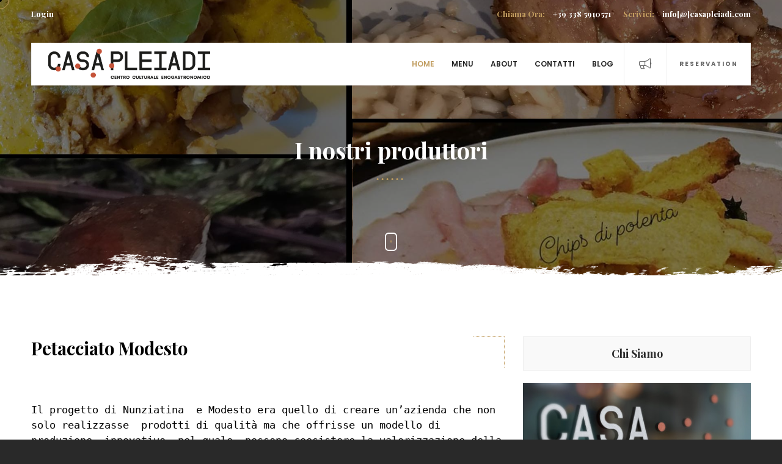

--- FILE ---
content_type: text/html; charset=UTF-8
request_url: https://casapleiadi.com/vendor/6
body_size: 7729
content:
<!DOCTYPE HTML>
<html lang="en">
<head>
    <!--=============== basic  ===============-->
    <meta charset="UTF-8">
    <title>Casa Pleiadi</title>
    <meta name="viewport" content="width=device-width, initial-scale=1.0, minimum-scale=1.0, maximum-scale=1.0, user-scalable=no">
    <meta name="robots" content="index, follow"/>
    <meta name="keywords" content=""/>
    <meta name="description" content=""/>
    <!--=============== css  ===============-->
    <link type="text/css" rel="stylesheet" href="https://casapleiadi.com/css/reset.css">
    <link type="text/css" rel="stylesheet" href="https://casapleiadi.com/css/plugins.css">
    <link type="text/css" rel="stylesheet" href="https://casapleiadi.com/css/style.css">
    <link type="text/css" rel="stylesheet" href="https://casapleiadi.com/css/color.css">
    <!--=============== favicons ===============-->
    <link rel="shortcut icon" href="https://casapleiadi.com/images/favicon.ico">
</head>
<body>

    <!-- lodaer  -->
    <div class="loader-wrap">
        <div class="loader-item">
            <div class="cd-loader-layer" data-frame="25">
                <div class="loader-layer"></div>
            </div>
            <span class="loader"></span>
        </div>
    </div>
    <!-- loader end  -->


    <!-- main start  -->
    <div id="main">
        <!-- header  -->
        <header class="main-header">,

            <!-- header-top  -->
            <div class="header-top">
                <div class="container">
                    <!--<div class="lang-wrap"><a href="#" class="act-lang">En</a><span>/</span><a href="#">Fr</a></div>-->
                    <div class="header-top_contacts"><a href="#"><span>Chiama Ora:</span> +39 338 5910571</a><a href="#"><span>Scrivici:</span> info[@]casapleiadi.com</a></div>
                    <div class="lang-wrap">
                                                    <a href="https://casapleiadi.com/login">Login</a>
                                            </div>
                </div>
            </div>
            <!--header-top end -->

            <!-- header-inner -->
            <div class="header-inner  fl-wrap">
                <div class="container">
                    <div class="header-container fl-wrap">
                        <a href="/" class="logo-holder"><img src="https://casapleiadi.com/images/aga/logo_home_pleiadi.png" alt=""></a>
                        <div class="show-reserv_button show-rb"><span>Reservation</span> <i class="fal fa-bookmark"></i></div>
                        <div class="show-share-btn showshare htact"><i class="fal fa-bullhorn"></i> <span class="header-tooltip">Share</span></div>
                        <!--<div class="show-cart sc_btn htact"><i class="fal fa-shopping-bag"></i><span class="show-cart_count">3</span><span class="header-tooltip">Your Cart</span></div>-->

                        <!-- nav-button-wrap-->
                        <div class="nav-button-wrap">
                            <div class="nav-button">
                                <span></span><span></span><span></span>
                            </div>
                        </div>

                        <!-- nav-button-wrap end-->
                        <!--  navigation -->
                        <div class="nav-holder main-menu">
                            <nav>
                                <ul>
                                    <li>
                                        <a href="/" class="act-link">Home</a>
                                        <!--second level -->
                                        <!--
                                        <ul>
                                            <li><a href="1">Parallax Image</a></li>
                                            <li><a href="2">Slider</a></li>
                                            <li><a href="3">Carousel</a></li>
                                            <li><a href="4">Slideshow</a></li>
                                            <li><a href="5">Video</a></li>
                                        </ul>
                                        -->
                                        <!--second level end-->
                                    </li>
                                    <li><a href="/menu">Menu</a></li>
                                    <li><a href="/about">About</a></li>
                                    <li><a href="/contact">Contatti</a></li>
                                    <li><a href="/blogg">Blog</a></li>
                                    <!--
                                    <li>
                                        <a href="#">Pages<i class="fas fa-caret-down"></i></a>
                                        <ul>
                                            <li><a href="shop.html">Shop</a></li>
                                            <li><a href="product-single.html">Product Single</a></li>
                                            <li><a href="cart.html">Cart</a></li>
                                            <li><a href="gallery.html">Gallery</a></li>
                                            <li><a href="blog-single.html">Blog single</a></li>
                                            <li><a href="404.html">404</a></li>
                                            <li><a href="coming-soon.html">Coming Soon</a></li>
                                        </ul>
                                    </li>
                                    -->
                                </ul>
                            </nav>
                        </div>
                        <!-- navigation  end -->

                        <!-- header-cart_wrap  -->
                        <div class="header-cart_wrap novis_cart">
                            <div class="header-cart_title">Your Cart <span>4 items</span></div>
                            <div class="header-cart_wrap_container fl-wrap">
                                <div class="box-widget-content">
                                    <div class="widget-posts fl-wrap">
                                        <ol>
                                            <li class="clearfix">
                                                <a href="#"  class="widget-posts-img"><img src="https://casapleiadi.com/images/menu/1.jpg" class="respimg" alt=""></a>
                                                <div class="widget-posts-descr">
                                                    <a href="#" title="">Grilled Steaks</a>
                                                    <div class="widget-posts-descr_calc clearfix">1 <span>x</span> $45</div>
                                                </div>
                                                <div class="clear-cart_button"><i class="fal fa-times"></i></div>
                                            </li>
                                            <li class="clearfix">
                                                <a href="#"  class="widget-posts-img"><img src="https://casapleiadi.com/images/menu/1.jpg" class="respimg" alt=""></a>
                                                <div class="widget-posts-descr">
                                                    <a href="#" title="">Cripsy Lobster & Shrimp Bites</a>
                                                    <div class="widget-posts-descr_calc clearfix">2 <span>x</span> $22</div>
                                                </div>
                                                <div class="clear-cart_button"><i class="fal fa-times"></i></div>
                                            </li>
                                            <li class="clearfix">
                                                <a href="#"  class="widget-posts-img"><img src="https://casapleiadi.com/images/menu/1.jpg" class="respimg" alt=""></a>
                                                <div class="widget-posts-descr">
                                                    <a href="#" title="">Chicken tortilla soup</a>
                                                    <div class="widget-posts-descr_calc clearfix">1 <span>x</span> $37</div>
                                                </div>
                                                <div class="clear-cart_button"><i class="fal fa-times"></i></div>
                                            </li>
                                        </ol>
                                    </div>
                                </div>
                            </div>
                            <div class="header-cart_wrap_total fl-wrap">
                                <div class="header-cart_wrap_total_item">Subtotal : <span>$147</span></div>
                            </div>
                            <div class="header-cart_wrap_footer fl-wrap">
                                <a href="cart.html"> View Cart</a>
                                <a href="checkout.html">  Checkout</a>
                            </div>
                        </div>
                        <!-- header-cart_wrap end  -->

                        <!-- share-wrapper -->
                        <div class="share-wrapper isShare">
                            <div class="share-container fl-wrap"></div>
                        </div>
                        <!-- share-wrapper-end -->
                    </div>
                </div>
            </div>
            <!-- header-inner end  -->
        </header>
        <!--header end -->


        <!-- wrapper  -->
        <div id="wrapper">

            
<!-- content  -->
<div class="content">
    <!--  section  -->
    <section class="parallax-section hero-section hidden-section" data-scrollax-parent="true">
        <div class="bg par-elem "  data-bg="https://casapleiadi.com/images/aga/fondo_product.jpg" data-scrollax="properties: { translateY: '30%' }"></div>
        <div class="overlay"></div>
        <div class="container">
            <div class="section-title">
                <h4></h4>
                <h2>I nostri produttori</h2>
                <div class="dots-separator fl-wrap"><span></span></div>
            </div>
        </div>
        <div class="hero-section-scroll">
            <div class="mousey">
                <div class="scroller"></div>
            </div>
        </div>
        <div class="brush-dec"></div>
    </section>
    <!--  section  end-->
    <!--  section  -->
    <section class="hidden-section">
        <div class="container">
            <div class="row">
                <div class="col-md-8">
                    <div class="fl-wrap post-container">
                        <!-- post -->
                        <div class="post fl-wrap fw-post">
                            <div class="shop-header-title fl-wrap">
                                <h2>Petacciato Modesto</h2>
                                <!--
                                <div class="shop-header-title_opt">
                                    <ul>
                                        <li><span class="menu-single-preice">Price: <strong>$49.00</strong></span></li>
                                        <li>
                                            <div class="menu-single_rating">
                                                <span>3 reviews</span>
                                                <div class="star-rating" data-starrating="5"></div>
                                            </div>
                                        </li>
                                    </ul>
                                </div>
                                -->
                            </div>
                            <!-- blog media -->
                            <div class="blog-media fl-wrap">
                                <div class="single-slider-wrap">
                                    <div class="product-slider fl-wrap">
                                        <div class="swiper-container">
                                            <div class="swiper-wrapper lightgallery">
                                                                                                                                                                                                    <!--<div class="swiper-slide hov_zoom"><img src="images/menu/1.jpg" alt=""><a href="images/menu/1.jpg" class="box-media-zoom   popup-image"><i class="fal fa-search"></i></a></div>-->
                                            </div>
                                            <div class="ss-slider-pagination"></div>
                                            <div class="ss-slider-cont ss-slider-cont-prev"><i class="fas fa-caret-left"></i></div>
                                            <div class="ss-slider-cont ss-slider-cont-next"><i class="fas fa-caret-right"></i></div>
                                        </div>
                                    </div>
                                </div>
                            </div>
                            <!-- blog media end -->
                            <div class="blog-text fl-wrap">
                                <!--
                                <div class="pr-tags fl-wrap">
                                    <span>Categories : </span>
                                    <ul>
                                        <li><a href="#">Starter </a></li>
                                        <li><a href="#">Main Dishes</a></li>
                                    </ul>
                                </div>
                                -->

                                                                      <p style="box-sizing: border-box; margin: 0px 0px 25px; font-family: 'Open Sans', serif; font-size: 17px; background-color: #ffffff;"><span style="font-family: 'andale mono', monospace; color: #000000;">Il progetto di Nunziatina&nbsp; e Modesto era quello di creare un&rsquo;azienda che non solo realizzasse&nbsp; prodotti di qualit&agrave; ma che offrisse un modello di produzione&nbsp; innovativo, nel quale&nbsp; possono coesistere la valorizzazione della cultura rurale e la capacit&agrave; di innovare e&nbsp; di rinnovarsi. Sono, dunque, questi i tratti distintivi di un&rsquo;azienda che ha saputo integrarsi a pieno nel territorio di riferimento e allo stesso tempo aprirsi e proiettarsi all&rsquo;esterno,&nbsp; verso nuovi mercati, senza tradire il rigoroso rispetto per l&rsquo;artigianalit&agrave; dei propri prodotti.&nbsp;&nbsp;&nbsp;&nbsp;</span></p>
<p style="box-sizing: border-box; margin: 0px 0px 25px; font-family: 'Open Sans', serif; font-size: 17px; background-color: #ffffff;"><span style="font-family: 'andale mono', monospace; color: #000000;">I&nbsp;<span style="box-sizing: border-box; font-weight: 600;">circa 30 ettari aziendali</span>, localizzati a&nbsp;<em style="box-sizing: border-box;">San Giuliano di Puglia</em>, provincia di&nbsp;<em style="box-sizing: border-box;">Campobasso</em>, in&nbsp;<em style="box-sizing: border-box;">contrada Giammetta</em>, costituiscono il nucleo centrale dell'azienda e sono destinati alla coltivazione di seminativi, oliveti, frutteti e colture orticole.</span></p>
<p style="box-sizing: border-box; margin: 0px 0px 25px; font-family: 'Open Sans', serif; font-size: 17px; background-color: #ffffff;"><span style="font-family: 'andale mono', monospace; color: #000000;">Accanto alle produzioni agricole l'azienda, seguendo il principio della filiera corta, offre oggi una ricca produzione di passate di pomodoro, conserve e succhi, grazie all'attivazione di un moderno laboratorio di trasformazione di prodotti ortofrutticoli aziendali realizzando produzioni agroalimentari di eccellenza: unici, sani e nutrienti.</span></p>
<p style="box-sizing: border-box; margin: 0px 0px 25px; font-family: 'Open Sans', serif; font-size: 17px; background-color: #ffffff;"><span style="font-family: 'andale mono', monospace; color: #000000;">Il rispetto per la natura e per l'ambiente rappresentano il paradigma aziendale ed in nome di tali valori, l'azienda utilizza tecniche di coltivazione e di produzione a basso impatto ambientale. L'azienda agricola Petacciato&nbsp;<span style="box-sizing: border-box; font-weight: 600;">&egrave; infatti iscritta all'albo delle aziende biologiche ed associata AIB</span>&nbsp;(controllato da ICEA Ist. Per la Certificazione etica e ambientale Cod. Min. It. &ndash; ICA It BIO 006).</span></p>
<p style="box-sizing: border-box; margin: 0px 0px 25px; font-family: 'Open Sans', serif; font-size: 17px; background-color: #ffffff;"><span style="font-family: 'andale mono', monospace; color: #000000;">Credendo nella possibilit&agrave; di valorizzare le produzioni di qualit&agrave; e di poter fare la differenza in un sistema ormai globalizzato, la nuova sfida che l'azienda AgriBioPetacciato si pone &egrave; quella dell'innovazione. Per questo, sono molteplici i progetti di ricerca e di sperimentazione ai quali il Sig. Petacciato ha aderito in partenariato con Enti ed Universit&agrave;.</span></p>
<p style="box-sizing: border-box; margin: 0px 0px 25px; font-family: 'Open Sans', serif; font-size: 17px; background-color: #ffffff;"><span style="font-family: 'andale mono', monospace; color: #000000;">Una sfida alla quale i sig.ri Petacciato partecipano con l'aiuto ed il supporto delle nuove generazioni di famiglia.</span></p>
                                
                            </div>
                            <!--
                            <div class="shop-item-footer fl-wrap">
                                <div class="qty_btn">
                                    <input type="number" name="cartqty" value="1" max="50" min="1" class="order-count">
                                    <button class="btn">Add to cart <i class="fal fa-long-arrow-right"></i></button>
                                </div>
                                <ul class="post-counter">
                                    <li><i class="far fa-eye"></i><span>567</span></li>
                                    <li><i class="fal fa-shopping-bag"></i><span>256</span></li>
                                </ul>
                            </div>
                            -->
                        </div>
                        <!-- post end-->


                        <!--
                        <div id="respond" class="clearafix review-form">
                            <h6 class="comments-title">Add Review</h6>
                            <form  class="custom-form fl-wrap">
                                <fieldset>
                                    <div class="leave-rating-wrap">
                                        <span class="leave-rating-title">Your rating for this product: </span>
                                        <div class="leave-rating">
                                            <input type="radio" name="rating" id="rating-1" value="1"/>
                                            <label for="rating-1" class="fal fa-star"></label>
                                            <input type="radio" name="rating" id="rating-2" value="2"/>
                                            <label for="rating-2" class="fal fa-star"></label>
                                            <input type="radio" name="rating" id="rating-3" value="3"/>
                                            <label for="rating-3" class="fal fa-star"></label>
                                            <input type="radio" name="rating" id="rating-4" value="4"/>
                                            <label for="rating-4" class="fal fa-star"></label>
                                            <input type="radio" name="rating" id="rating-5" value="5"/>
                                            <label for="rating-5" class="fal fa-star"></label>
                                        </div>
                                    </div>
                                    <div class="row">
                                        <div class="col-sm-6">
                                            <input type="text" name="name" id="namecom" placeholder="Your Name *" value=""/>
                                        </div>
                                        <div class="col-sm-6">
                                            <input type="text"  name="email" id="emailcom" placeholder="Email Address *" value=""/>
                                        </div>
                                    </div>
                                    <textarea name="comments"  id="commentscom" cols="40" rows="3" placeholder="Your Message:"></textarea>
                                    <div class="clearfix"></div>
                                    <button class="btn float-btn  color-bg" id="submitcom">Add Review <i class="fal fa-long-arrow-right"></i></button>
                                </fieldset>
                            </form>
                        </div>
                        -->
                        <!--end respond-->

                        <!--product-related-->

                                                    <div class="post-related fl-wrap">
                                <h6 class="comments-title">Altri prodotti ...</h6>
                                <div class=" row">
                                                                </div>
                            </div>
                        
                        <!-- product-related  end-->
                    </div>
                    <div class="clearfix"></div>
                    <div class="bold-separator bold-separator_dark"><span></span></div>
                    <div class="clearfix"></div>
                    <a href="/" class="btn  shop-btn">Ritorna alla Home<i class="fal fa-long-arrow-right"></i></a>
                </div>

                <!--  sidebar  -->
                <!--  sidebar  -->
<div class="col-md-4">
    <!-- main-sidebar -->
    <div class="main-sidebar fixed-bar fl-wrap">
        <!-- main-sidebar-widget-->
    
    <!-- main-sidebar-widget end-->
        <!-- main-sidebar-widget-->
        <div class="main-sidebar-widget fl-wrap">
            <h3>Chi Siamo</h3>
            <div class="about-widget">
                <img src="https://casapleiadi.com/images/aga/aboutus_388_257.jpg" alt="">
                <h4>CASA PLEIADI</h4>
                <p>Casa Pleiadi è il luogo dove coltiviamo il nostro futuro, dove ricerchiamo e tramandiamo l'antica saggezza delle ricette e produzioni della nostra terra, attribuendole un senso nuovo, per creare un domani sostenibile.</p>
            </div>
        </div>
        <!-- main-sidebar-widget end-->
        <!-- main-sidebar-widget-->
        <div class="main-sidebar-widget fl-wrap">
            <h3>Post Recenti</h3>
            <div class="recent-post-widget">
                            </div>
        </div>
        <!-- main-sidebar-widget end-->
        <!-- main-sidebar-widget-->
        <div class="main-sidebar-widget fl-wrap">
            <h3>Tags </h3>
            <div class="tags-widget">
                <div class="tagcloud">
                                    </div>
            </div>
        </div>
        <!-- main-sidebar-widget end-->
        <!-- main-sidebar-widget end-->
        <!-- main-sidebar-widget-->
        <div class="main-sidebar-widget fl-wrap">
            <h3>Categorie</h3>
            <div class="category-widget">
                <ul class="cat-item">
                                    </ul>
            </div>
        </div>
        <!-- main-sidebar-widget end-->
        <!-- main-sidebar-widget-->
        <div class="main-sidebar-widget fl-wrap">
            <h3>Social widget</h3>
            <div class="social-widget">
                <ul>
                    <li><a href="#" target="_blank" ><i class="fab fa-facebook-f"></i></a></li>
                    <li><a href="#" target="_blank"><i class="fab fa-twitter"></i></a></li>
                    <li><a href="#" target="_blank" ><i class="fab fa-instagram"></i></a></li>
                    <li><a href="#" target="_blank" ><i class="fab fa-pinterest"></i></a></li>
                    <li><a href="#" target="_blank" ><i class="fab fa-tumblr"></i></a></li>
                </ul>
            </div>
        </div>
        <!-- main-sidebar-widget end-->
    </div>
    <!-- main-sidebar end-->
</div>
<!--  sidebar end-->
                <!--  sidebar end-->

            </div>
            <div class="fl-wrap limit-box"></div>
        </div>
        <div class="section-bg">
            <div class="bg"  data-bg="https://casapleiadi.com/images/bg/dec/section-bg.png"></div>
        </div>
    </section>
    <!--  section end  -->
    <div class="brush-dec2 brush-dec_bottom"></div>
</div>
<!-- content end  -->

            <!-- footer -->
            <div class="height-emulator fl-wrap"></div>
            <footer class="fl-wrap dark-bg fixed-footer">
                <div class="container">
                    <div class="footer-top fl-wrap">
                        <a href="/" class="footer-logo"><img src="https://casapleiadi.com/images/aga/bollino_cp@2x.png" alt=""></a>
                        <!-- <div class="lang-wrap"><a href="#" class="act-lang">En</a><span>/</span><a href="#">Fr</a></div> -->
                        <div class="footer-social">
                            <span class="footer-social-title"Seguici su :</span>
                            <ul>
                                <li><a href="#" target="_blank"><i class="fab fa-facebook-f"></i></a></li>
                                <li><a href="#" target="_blank"><i class="fab fa-twitter"></i></a></li>
                                <li><a href="#" target="_blank"><i class="fab fa-instagram"></i></a></li>
                                <li><a href="#" target="_blank"><i class="fab fa-vk"></i></a></li>
                            </ul>
                        </div>
                    </div>
                    <!-- footer-widget-wrap -->
                    <div class="footer-widget-wrap fl-wrap">
                        <div class="row">
                            <!-- footer-widget -->
                            <div class="col-md-4">
                                <div class="footer-widget">
                                    <div class="footer-widget-title">Chi Siamo</div>
                                    <div class="footer-widget-content">
                                        <p>Siamo una start-up innovativa nata con l'obiettivo di creare il primo centro culturale enogastronomico in Molise.</p>
                                        <a href="/about" class="footer-widget-content-link">Leggi altro</a>
                                    </div>
                                </div>
                            </div>
                            <!-- footer-widget  end-->
                            <!-- footer-widget -->
                            <div class="col-md-4">
                                <div class="footer-widget">
                                    <div class="footer-widget-title">Informazioni di contatto  </div>
                                    <div class="footer-widget-content">
                                        <div class="footer-contacts footer-box fl-wrap">
                                            <ul>
                                                <li><span>Chiama :</span><a href="#">+39 338 5910571</a></li>
                                                <li><span>Scrivi  :</span><a href="#">info@casapleiaidi.com</a></li>
                                                <li><span>Trovaci : </span><a href="#">Sant'Agapito - Isernia - Italy</a></li>
                                            </ul>
                                        </div>
                                        <a href="/contact" class="footer-widget-content-link">Mettiti in contatto</a>
                                    </div>
                                </div>
                            </div>
                            <!-- footer-widget  end-->
                            <!-- footer-widget -->
                            <div class="col-md-4">
                                <div class="footer-widget">
                                    <div class="footer-widget-title">Newsletter</div>
                                    <div class="footer-widget-content">
                                        <div class="subcribe-form fl-wrap">
                                            <p>Vuoi essere avvisato quando lanciamo qualcosa di nuovo! Iscriviti e ti invieremo una notifica via e-mail.</p>
                                            <form id="subscribe" class="fl-wrap">
                                                <input class="enteremail" name="email" id="subscribe-email" placeholder="Tua Email" spellcheck="false" type="text">
                                                <button type="submit" id="subscribe-button" class="subscribe-button color-bg">Invia </button>
                                                <label for="subscribe-email" class="subscribe-message"></label>
                                            </form>
                                        </div>
                                    </div>
                                </div>
                            </div>
                            <!-- footer-widget  end-->
                        </div>
                    </div>
                    <!-- footer-widget-wrap end-->
                    <div class="footer-bottom fl-wrap">
                        <div class="copyright">&#169; AUTHENTICON S.R.L.S - 00963790944 2020-2022 . Tutti i diritti sono riservati. </div>
                        <div class="to-top"><span>Back To Top </span><i class="fal fa-angle-double-up"></i></div>
                    </div>
                </div>
            </footer>
            <!-- footer end-->
        </div>
        <!-- wrapper end -->



        <!-- reservation-modal-wrap-->
        <div class="reservation-modal-wrap">
            <div class="reserv-overlay crm">
                <div class="cd-reserv-overlay-layer" data-frame="25">
                    <div class="reserv-overlay-layer"></div>
                </div>
            </div>
            <div class="reservation-modal-container bot-element">
                <div class="reservation-modal-item fl-wrap">
                    <div class="close-reservation-modal crm"><i class="fal fa-times"></i></div>
                    <div class="reservation-bg"></div>
                    <div class="section-title">
                        <h4>Compila il form sottostante per inviarci una richiesta di prenotazione</h4>
                        <h2>Prenotazione del tavolo</h2>
                        <div class="dots-separator fl-wrap"><span></span></div>
                    </div>
                    <div class="reservation-wrap">
                        <div id="reserv-message"></div>
                        <form class="custom-form" method="POST" action="/contact" name="contactform" id="form-contact">
                            <input type="hidden" name="_token" value="CGG0yFox3a9YqJHvyKtQknOvAm2aG7tD6xn4JcmJ">
                            <fieldset>
                                <div id="message2"></div>
                                <div class="row">
                                    <div class="col-sm-6">
                                        <input type="text" name="name" id="name" placeholder="Nome *" value="" class="form-control"/>
                                    </div>
                                    <div class="col-sm-6">
                                        <input type="text"  name="email" id="email" placeholder="Email *" value="" class="form-control"/>
                                    </div>
                                    <div class="clearfix"></div>
                                    <div class="col-sm-6">
                                        <input type="text"  name="phone" id="phone" placeholder="Telefono *" value="" class="form-control"/>
                                    </div>
                                    <div class="col-sm-6">
                                        <div class="fl-wrap">
                                            <select name="covered" id="covered" class="chosen-select no-search-select form-control">
                                                <option value="0">Persone *</option>
                                                <option value="1">1 Persona</option>
                                                <option value="2">2 Persone</option>
                                                <option value="3">3 Persone</option>
                                                <option value="4">4 Persone</option>
                                                <option value="5">5 Persone</option>
                                                <option value="Banquet">Banchetto</option>
                                            </select>
                                        </div>
                                    </div>
                                    <div class="clearfix"></div>
                                    <div class="col-sm-6">
                                        <div class="date-container2 fl-wrap">
                                            <input type="text" placeholder="Data *" id="res_date"  name="resdata" value="" class="form-control"/>
                                        </div>
                                    </div>
                                    <div class="col-sm-6">
                                        <div class=" fl-wrap">
                                            <select name="timetables" id="timetables" class="chosen-select no-search-select form-control">
                                                <option value="0">Orario *</option>
                                                <option value="Pranzo">Pranzo</option>
                                                <option value="Cena">Cena</option>
                                            </select>
                                        </div>
                                    </div>
                                </div>

                                <textarea name="comments" id="comments" cols="40" rows="3" placeholder="Messaggio:">
                                    
                                </textarea>

                                <div class="clearfix"></div>

                                <button class="btn float-btn flat-btn color-bg" type="submit" id="submit_cnt">Invia Richiesta <i class="fal fa-long-arrow-right"></i></button>
                            </fieldset>
                        </form>
                    </div>
                    <!-- reservation-wrap end-->
                </div>
            </div>
        </div>
        <!-- reservation-modal-wrap end-->
        <!-- cursor-->
        <div class="element">
            <div class="element-item"></div>
        </div>
        <!-- cursor end-->
    </div>
    <!-- Main end -->
    <!--=============== scripts  ===============-->
    <script src="https://casapleiadi.com/js/jquery.min.js"></script>
    <script src="http://ajax.aspnetcdn.com/ajax/jquery.validate/1.19.2/jquery.validate.min.js"></script>
    <script src="https://casapleiadi.com/js/plugins.js"></script>
    <script src="https://casapleiadi.com/js/scripts.js"></script>
    <script src="https://casapleiadi.com/js/form-control.js"></script>
    <script src="https://apps.elfsight.com/p/platform.js" defer></script>
    <div class="elfsight-app-fadc5397-5694-446f-801c-9c0ad76032a9"></div>


    
</body>
</html>

--- FILE ---
content_type: text/css
request_url: https://casapleiadi.com/css/style.css
body_size: 91113
content:
@charset "utf-8";

/*======================================
 [ -Main Stylesheet-
  Theme: Restabook
  Version: 1.1
  Last change: 31/05/2020 ]
++ Fonts ++
++ loader ++
++ Typography ++
++ General ++
++ share ++
++ navigation ++
++ footer ++
++ button ++
++ hero ++
++ section ++
++ about ++
++ menu ++
++ team ++
++ testimonilas ++
++ forms ++
++ blog ++
++ responsive ++
/*-------------Fonts---------------------------------------*/
@import url('https://fonts.googleapis.com/css2?family=Playfair+Display:wght@400;500;700&family=Poppins:wght@200;300;400;500;600;700;800&display=swap');
/*-------------General Style---------------------------------------*/
html {
	overflow-x: hidden !important;
	height: 100%;
	overflow-y: auto;
 
}
body {
	margin: 0;
	padding: 0;
	font-weight: 400;
	font-size: 13px;
	height: 100%;
	text-align: center;
	background: #292929;
	color: #000;
	overflow-y: auto;
	font-family: 'Poppins', sans-serif;
 
}
@-o-viewport {
	width: device-width;
}
@-ms-viewport {
	width: device-width;
}
@viewport {
	width: device-width;
}
/* ---------Page preload--------------------------------------*/
.loader-wrap {
	position: fixed;
	top:0;
	bottom:0;
	left:0;
	right:0;
	overflow:hidden;
	z-index:100;
}
.loader {
	position: absolute;
	top:50%;
	left:50%;
	width:40px;
	height:40px;
	margin:-20px 0 0 -20px;
	z-index:20;
    transform: scale(1.0);
}
.loader:before{
	content:'';
	position:absolute;
	top:50%;
	left:50%;
	width:40px;
	height:40px;
	margin:-20px 0 0 -20px;
	border: 2px solid rgba(255, 255, 255, 0.2);
	border-top: 2px  solid;
	border-radius: 50%;
	animation: spin2 0.5s infinite linear;
	border-radius:100%;
	z-index:1;
}
@keyframes spin2 {
	from {
		transform: rotate(0deg);
	}
	to {
		transform: rotate(359deg);
	}
}
.cd-tabs-layer  , .cd-reserv-overlay-layer {
	position: absolute;
	top: 0;
	left: 0;
	z-index: 2;
	height: 100%;
	width: 100%;
	opacity: 0;
	visibility: hidden;
	overflow: hidden;
}
.cd-loader-layer {
	position: absolute;
	top: 0;
	left: 0;
	z-index: 2;
	height: 100%;
	width: 100%;
	opacity: 1;
	visibility: visible;
	overflow: hidden;
}
.cd-loader-layer .loader-layer , .cd-tabs-layer .tabs-layer , .cd-reserv-overlay-layer .reserv-overlay-layer {
	position: absolute;
	left: 50%;
	top: 50%;
	transform: translateY(-50%) translateX(-98%);
	height: 100%;
	width: 2500%;
	background: url(../images/ink2.png) no-repeat 0 0;
	background-size: 100% 100%;
}
.cd-tabs-layer.visible, .cd-loader-layer.visible , .cd-reserv-overlay-layer.visible {
	opacity: 1;
	visibility: visible;
}
.cd-tabs-layer.opening .tabs-layer , .cd-loader-layer.opening .loader-layer , .cd-reserv-overlay-layer.opening .reserv-overlay-layer  {
	animation: cd-sequence 0.8s steps(24);
	animation-fill-mode: forwards;
}
.cd-tabs-layer.closing .tabs-layer   , .cd-reserv-overlay-layer.closing .reserv-overlay-layer {
	animation: cd-sequence-reverse 0.8s steps(24);
	animation-fill-mode: forwards;
}
.cd-loader-layer.closing .loader-layer{
	animation: cd-sequence-reverse 0.8s steps(24);
	animation-fill-mode: forwards;
} 
@keyframes cd-sequence {
  0% {
    transform: translateY(-50%) translateX(-2%);
  }
  100% {
    transform: translateY(-50%) translateX(-98%);
  }
}
@keyframes cd-sequence-reverse {
  0% {
    transform: translateY(-50%) translateX(-98%);
  }
  100% {
    transform: translateY(-50%) translateX(-2%);
  }
}
/*--------------Typography--------------------------------------*/
p {
	font-size: 13px;
	line-height: 24px;
	padding-bottom: 10px;
	font-weight: 400;
	color: #5e646a;
}
blockquote {
	float: left;
	padding: 10px 20px;
	margin: 0 0 20px;
	font-size: 17.5px;
	border-left: 15px solid #eee;
	position: relative;
}
blockquote:before {
	font-family: Font Awesome\ 5 Pro;
	content: "\f10e";
	position: absolute;
	color: #ccc;
	bottom: 3px;
	font-size: 43px;
	right: 6px;
	opacity: 0.4
}
blockquote p {
	font-family: Georgia, "Times New Roman", Times, serif;
	font-style: italic;
	color: #666;
}
.bold-title {
	margin: 15px 0;
	font-size: 24px;
	text-align: left;
	font-weight: 600;
}
/*--------------General--------------------------------------*/
#main {
	height: 100%;
	width: 100%;
	position: absolute;
	top: 0;
	left: 0;
	z-index: 2;
	opacity:0;
}
.fl-wrap {
	float: left;
	width: 100%;
	position: relative;
}
.content {
	float: left;
	width: 100%;
	position: relative;
	z-index: 5;
}
.container {
	max-width: 1224px;
	width: 92%;
	margin: 0 auto;
	position: relative;
	z-index: 5;
}
#wrapper {
	position: absolute;
	top: 0;
	left: 0;
	right: 0;
	bottom: 0;
	z-index: 3;
}
.full-height {
	height:100%;
} 
.respimg {
	width: 100%;
	height: auto;
}
.bg {
	position: absolute;
	top: 0;
	left: 0;
	width: 100%;
	height: 100%;
	z-index: 1;
	background-size: cover;
	background-attachment: scroll;
	background-position: center;
	background-repeat: repeat;
	background-origin: content-box;
}
.par-elem {
	height:130%;
	top:-15%;
}
.overlay {
	position: absolute;
	top: 0;
	left: 0;
	width: 100%;
	height: 100%;
	background: #000;
	opacity: 0.4;
	z-index: 3;
}
.op7 {
	opacity:0.7;
}
/* ------header------------------------------------------------------------ */
.main-header {
	position:fixed;
	top:0;
	left:0;
	right:0;
	z-index:100;
	-webkit-transform: translate3d(0,0,0); 
}
.logo-holder {
	float:left;
	height:25px;
	position:relative;
	top:5px;
	left:25px;
}
.logo-holder img {
	width:auto;
	height:60px;
}
.header-inner {
	top:50px;
	transition: all .2s ease-in-out;
	z-index:2;
}
.header-top {
	position:absolute;
	top:14px;
	left:0;
	right:0;
	z-index:1;
}
.header-top_contacts {
	float:right;
}
.header-top_contacts a {
	float: left;
	color:#fff;
	font-family: 'Playfair Display', cursive;
	margin-left:20px;
	font-weight:600;
	transition: all .2s ease-in-out;
}
.header-top_contacts a:hover  span{
	color:#fff;
}
.header-top_contacts a span {
	padding-right:10px;
}
.header-container {
	background:#fff;
	height:70px;
	border:1px solid #eee;
	border-top:none;
}
.lang-wrap {
	float:left;
	color:#fff;
}
.lang-wrap a  , .lang-wrap span{
	font-family: 'Playfair Display', cursive;
	color:#fff;
	font-weight:600;
	margin-right:10px;
	font-size:13px;
}
.main-header.scroll-sticky .header-inner {
	top:0;
}
.show-cart , .show-share-btn  {
	float:right;
	font-size:22px;
	color:#666;
	cursor:pointer;
	position:relative;
	width:70px;
	height:70px;
	line-height:70px;
	margin-left:24px;
	border-left:1px solid #eee;
	text-align:center;
	box-sizing:border-box;
}
.show-share-btn {
	margin-left:0;
	font-size:18px;
} 
.header-tooltip {
	position:absolute;
	top:100%;
	right:0;
	width:140px;
	height:50px;
	line-height:50px;
	background:#fff;
	font-weight:600;
	transition: all .3s ease-in-out;
	font-family: 'Playfair Display', cursive;
	font-size:12px;
	opacity:0;
	visibility:hidden;
	border:1px solid #eee;
	border-top:none;
}
.htact:hover .header-tooltip {
	opacity:1;
	visibility:visible;
}
.show-cart_count {
	position:absolute;
	bottom:16px;
	width:16px;
	height:16px;
	line-height:16px;
	border-radius:100%;
	color:#fff;
	right:16px;
	z-index:10;
	font-size:10px;
}
.show-cart i , .show-cart_count  , .header-cart_wrap{
	transition: all .3s ease-in-out;
}
.show-cart:before {
    content: "";
    display: block;
    width: 1px;
    height: 16.8px;
    position: absolute;
    top: 50%;
    left: -20px;
	background:rgba(255,255,255,0.51);
    margin-top: -8.4px;
    transform: rotate(45deg);
} 
.show-reserv_button {
	float:right;
	position:relative;
	color: #666;
    font-size: 10px;
    font-weight: 700;
    text-transform: uppercase;
    letter-spacing: 2px;
	padding:0 20px;
	height:70px;
	line-height:70px;
	border-left:1px solid #eee;
	cursor:pointer;
	transition: all .2s ease-in-out;
}
.show-reserv_button span , .show-reserv_button i {
	position:relative;
	z-index:2;
}
.show-reserv_button i {
	display:none;
}
.show-reserv_button:before {
	content:'';
	position:absolute;
	bottom:0;
	left:0;
	right:-1px;
	z-index:1;
	height:0;
	transition: all .2s ease-in-out;
}
.show-reserv_button:hover:before {
	height:100%;
}
.show-reserv_button:hover {
	background:#fff;
	color:#fff;
}
.sc_btn.scwllink i:before  , .showshare.vis-shar i:before{
	font-family: Font Awesome\ 5 Pro;
	content: "\f00d";
}
.sc_btn.scwllink .show-cart_count{
	transform: scale(0);
} 
.header-cart_wrap {
	position:absolute;
	top:70px;
	right:-20px;
	padding:25px 20px 15px;
	width: 400px;
	background:#fff;
	opacity: 0;
    visibility: visible;
    display: none;
	border:1px solid #eee;
	border-top:none;
}
.vis-cart {
	opacity:1;
	visibility:visible;
	right:-1px;
}
.header-cart_title {
	font-family: 'Playfair Display', cursive;
	font-size:19px;
	font-weight:600;
	color:#292929;
	padding: 0 0 20px 0;
	text-align:left;
	margin-bottom:10px;
	border-bottom:1px solid #eee;
}
.header-cart_wrap_container {
	max-height:220px;
	float:left;
	width:100%;
	overflow:auto;
	padding-right:10px;
}
.header-cart_wrap_total {
	padding:18px 0;
	text-align:left;
	border-bottom:1px solid #eee;
	margin-top:10px;
}
.header-cart_wrap_total:before {
	content:'';
	position:absolute;
	top:0;
	left:0;
	right:0;
	height:1px;
	border-top:1px solid #eee;
	box-sizing:border-box;
}
.header-cart_wrap_total_item {
	color:#292929;
	font-size:16px;
    font-weight: 600;
	font-family: 'Playfair Display', cursive;
}
.header-cart_wrap_total_item span , .header-cart_title span {
	float: right; 
	font-family: 'Poppins', sans-serif;
}
.header-cart_title span {
	font-size:12px;
	font-weight:600;
	position:relative;
	top:6px;
	color:#555;
} 
.box-widget-content .widget-posts ol {
	counter-reset: my-awesome-counter;
	padding:0 10px 0 20px;
} 
.box-widget-content .widget-posts li {
	position:relative;
	counter-increment: my-awesome-counter;
	border-bottom:1px  dotted #ccc;
	padding: 10px 0;
}
.box-widget-content .widget-posts li:before {
	content: counter(my-awesome-counter);
	font-size: 12px;
	font-weight: 600;
	position: absolute;
	font-family: 'Playfair Display', cursive;
	left: -20px;
	top: 30px;
}
.box-widget-content .widget-posts li:last-child {
	margin-bottom:0;
	border-bottom:none;
}
.box-widget-content .widget-posts-img , .cart-details_header  .widget-posts-img  {
	float:left;
	width:30%;
}
.box-widget-content  .widget-posts-descr  {
	float:left;
	width:70%;
	padding:0 30px 0 20px;
	text-align:left;
	position:relative;
}
.box-widget-content  .widget-posts-descr a   {
	color:#111;
	font-weight:500;
	font-size:13px;
}
.widget-posts-descr_calc {
	width:100%;
	font-weight:400;
	color:#666;
	padding-top:6px;
	font-size:12px;
}
.widget-posts-descr_calc  span{
	padding:0 4px;
}
.clear-cart_button {
	cursor:pointer;
	border-radius:100%;
	text-align:center;
	position:absolute;
	right:6px;
	top:50%;
	margin-top:-10px;
}
.header-cart_wrap_footer {
	padding-top:15px;
}
.header-cart_wrap_footer:before {
    content: "";
    display: block;
    width: 1px;
    height: 16.8px;
    position: absolute;
    top: 34px;
    left:50%;
    background: #ccc;
    margin-top: -8.4px;
    -webkit-transform: rotate(45deg);
    transform: rotate(45deg);
}
.header-cart_wrap_footer a{
	width:45%;
	float:left;
	padding:12px 0;
	color:#fff;
	background:#292929;
  	font-family: 'Playfair Display', cursive;
	font-size:12px;
	font-weight:600;
}
.header-cart_wrap_footer a:last-child {
	float:right;
}
/*------ share------------------------------------------------*/
.share-wrapper {
	position:absolute;
	left:-1px;
	right:-1px;
	top:100%;
	margin-top:1px;
	background:#fff;
	padding:0 20px;
	background:#f9f9f9;
	overflow:hidden;
	height:0;
	line-height:110px;
}
.share-wrapper:before {
	content:'';
	position:absolute;
	top:1px;
	left:1px;
	bottom:1px;
	right:1px;
	border:1px solid #eee;
	z-index:1;
	border-top:none;
}
.share-container {
	z-index:2;
}
.share-container  a{
	display:inline-block;
	position:relative;
	opacity:0;
	top:-20px;
	margin:0 20px;
	font-size:14px;
	font-weight:600;
 	font-family: 'Playfair Display', cursive;
}
.share-container  a:hover {
	text-decoration:underline;
} 
.share-icon-digg:before {
    content: "igg";
}
.share-icon-email:before  {
    content: "email";
}
.share-icon-flickr:before  {
    content: "Flickr";
}
.share-icon-foursquare:before  {
    content: "foursquare";
}
.share-icon-rss:before {
    content: "rss";
}
.share-icon-facebook:before  {
    content: "Facebook";
}
.share-icon-twitter:before {
    content: "Twitter";
}
.share-icon-tumblr:before {
   content: "Tumblr";
}
.share-icon-linkedin:before {
   content: "Linkedin";
}
.share-icon-instagram:before {
    content: "Instagram";
}
.share-icon-pinterest:before {
    content: "Pinterest";
}
/*------ navigation  ------------------------------------------------*/
.nav-holder {
	float:right;
	position:relative;
	opacity:1;
	top:17px;
 
	visibility:visible;
	z-index:20;
}
.nav-holder nav {
	position:relative;
	float: right;
}
.nav-holder nav li{
	float:left;
	position:relative;
	margin-right:6px;
	height:50px;
}
.nav-holder nav li ul {
	margin: 30px 0 0 0;
	opacity: 0;
	visibility: hidden;
	position: absolute;
	min-width:150px;
	top: 52px;
	left: 0;
	z-index: 1;
	padding:10px 0;
	background:#fff;
	border:1px solid #eee;
	transition: all .2s ease-in-out;
}
.nav-holder nav li:hover > ul {
	opacity: 1;
	visibility: visible;
	margin: 0;
}
.nav-holder nav li ul li ul {
	top: -10px  ;
	left: 100%;
	margin-left:25px;
	margin-top:0;
	max-width:150px;
}
.nav-holder nav li ul li:hover  > ul  {
	opacity: 1;
	visibility: visible;
	margin-right:0px;
}
.nav-holder nav li ul li {
	width:100%;
	float:left;
	height:auto;
	position:relative;
}
.nav-holder nav li a {
	float: left;
	padding: 5px 11px;
    color: #222;
    font-size: 12px;
    font-weight: 600;
    text-transform: uppercase;
    line-height: 25px;
    transition: all 100ms linear;
	position:relative;
}
.nav-holder nav li a i {
	padding-left:6px;
    transition: all 200ms linear;
}
.nav-holder nav li a:hover i {
    transform: rotateX(180deg);
}
.nav-holder nav li ul a {
	float:left;
	width:100%;
	text-align:left;
	padding:5px 15px;
	font-size: 12px;
}
.dark-header .nav-holder nav li ul a{
	color:#000;
}
nav li ul a:before , nav li ul a:after {
	display:none;
}
/*------ footer - ------------------------------------------------*/
footer.fixed-footer {
	left:0;
	bottom:0;
	z-index:2;
	position:fixed;
	padding:70px 20px 0;
}
footer.fixed-footer:before {
	content:'';
	position:absolute;
	right:0;
	width:100%;
	height:80px;
	background:#222;
	bottom:0;
}
.height-emulator {
	z-index:1;
}
.footer-top {
	margin:30px 0;
	padding-bottom:30px;
	border-bottom:1px  dotted rgba(255,255,255,0.2);
}
.footer-logo {
	float:left;
	position:relative;
	top:4px;
}
.footer-logo img {
	height:85px;
	width:auto;
}
.footer-top .lang-wrap {
	margin-left:50px;
	position:relative;
	top:10px;
}
.footer-social {
	float:right;
}
.footer-social li , .footer-social ul {
	float:left;
}
.footer-social li a {
	width:36px;
	height:36px;
	line-height:36px;
	float:left;
	border:1px solid rgba(255,255,255,0.1);
	border-left:none;
	background:rgba(255,255,255,0.05);
    transition: all 200ms linear;
}
.footer-social li:first-child a {
	border-left:1px solid rgba(255,255,255,0.1);
}
.footer-social li a:hover {
	background:#fff;
}
.footer-social-title {
	float:left;
 	font-family: 'Playfair Display', cursive;
	color:#fff;
	position:relative;
	margin-right:20px;
	top:10px;
}
.footer-widget-wrap {
	padding:30px 0 70px;
}
.footer-widget-title {
	text-align:left;
 	font-family: 'Playfair Display', cursive;
	font-size:19px;
	padding-bottom:26px;
}
.subcribe-form input.enteremail{
	border: 1px solid rgba(255, 255, 255, 0.1);
	background: rgba(255, 255, 255, 0.05);
	padding: 0 20px;
	height:50px;
	line-height:50px;
	box-sizing:border-box;
	position: relative;
	z-index: 1;
	color: #fff;
	width:70%;
	outline:none;
	float:left;
	box-sizing:border-box;
 	font-family: 'Poppins', sans-serif;
} 
.subcribe-form .subscribe-button {
	float:right;
  	font-family: 'Playfair Display', cursive;
	width: 28%;
	z-index: 2;
	height:50px;
	line-height:50px;
	color: #fff;
	outline:none;
	border: none;
	cursor: pointer;
}
.subcribe-form .subscribe-button:hover {
	background:#fff;
} 
.subscribe-message {
	position:absolute;
	bottom:-30px;
	left:0;
	width:100%;
	text-align:left;
	color:#fff;
	font-size:11px;
	font-weight:400;
}
.footer-widget-content p {
	text-align:left;
	margin-bottom:15px;
	color: rgba(255,255,255,0.7);
	font-size:12px;
}
.footer-widget-content-link {
	float:left;
 	font-family: 'Playfair Display', cursive;
	font-size:14px;
	margin-top:6px;
	position:relative;
	border-bottom:1px dotted  rgba(255,255,255,0.3);
	padding-bottom:4px;
    transition: all 200ms linear;
}
.footer-widget-content-link:hover {
	color:#fff;
}
.footer-contacts {
	margin-bottom:16px;
	padding-top:4px;
} 
.footer-contacts li{
	float:left;
	width:100%;
	text-align:left;
	margin-bottom:10px;
	color:#fff;
}
.footer-contacts li:last-child {
	margin-bottom:0;
}
.footer-contacts li span {
	margin-right:20px;
	width:80px;
	float:left;
}
.footer-contacts li a  , .footer-contacts li span{
	color:#fff;
    transition: all 200ms linear;
}
.copyright {
	float:left;
	position:relative;
 	font-family: 'Playfair Display', cursive;
	color:#fff;
 	top:30px;
	font-size:13px;
}
.footer-bottom {
	height:80px;
	background:#222;
}
.to-top  {
	float:right;
	cursor:pointer;
	overflow:hidden;
	position:relative;
	top:30px;
}
.to-top span {
	position:relative;
	display:inline-table;
	font-size:14px;
	top:0;
  	font-family: 'Playfair Display', cursive;
    transition: all 200ms linear;
}
.to-top i {
	position:absolute;
	top:0;
	left:0;
	width:100%;
	height:100%;
	font-size:18px;
	line-height:18px;
	top:-100%;
	opacity:0;
    transition: all 400ms linear;
}
.to-top:hover span  {
	opacity:0;
}
.to-top:hover i  {
	opacity:1;
	top:0;
}
.gray-bg {
	background:#f6f6f6;
}
/*------Button ------------------------------------------------*/
.btn {
	padding:14px 20px 14px 35px;
	display:inline-block;
	position:relative;
   	font-family: 'Playfair Display', cursive;
	color:#fff;
	margin-top:15px;
	background:#292929;
	font-weight:500;
    transition: all 200ms linear;
}
.btn:hover , .btn.border-btn:hover {
	color:#fff;
}
.btn i {
    margin-left: 30px;
    transition: all 400ms linear;
	position:relative;
}
.btn:hover i {
	transform: rotateX(360deg);
}
.btn.border-btn {
	background:#fff;
	border:1px solid;
	color:#000;
	font-weight:700;
	background:#f9f9f9;
}
/*--------------hero--------------------------------------*/
.hero-wrap {
	z-index:20;
	overflow:hidden;
}
.hero-title-wrap {
	z-index:10;
	top:36%;
}
.hero-title {
	float:left;
	max-width:800px;
	text-align:left;
}
.hero-title h2 {
	color:#fff;
	font-weight:800;
	font-size:50px;
	line-height:70px;
}
.hero-title h4 {
	font-size:16px;
 	font-family: 'Playfair Display', cursive;
	font-style:italic;
	color:#fff;
	position:relative;
	padding-bottom:20px;
}
.hero-title h4:before {
    content: '\25CF\25CF\25CF\25CF\25CF';
	position:absolute;
	top:-40px;
	left:0;
	width:50px;
	height:1px;
    font-size: 10px;
    letter-spacing: 4px;
	color:#fff;
}
.hero_btn {
	float:left;
	padding:14px 20px;
	background:rgba(255,255,255,0.1);
	border:1px solid #fff;
	color:#fff;
	margin-top:40px;
 	font-family: 'Playfair Display', cursive;
	font-weight:600;
	font-size:13px;
    transition: all 200ms linear;
}
.hero_btn.no-align {
	float:none;
	display:inline-block;
}
.hero_btn i {
	margin-left:30px;
    transition: all 200ms linear;
}
.hero_btn:hover {
	background:#fff;
	color:#666;
	border-color:transparent
}
.hero_btn:hover i {
	transform: rotateX(360deg);
}
.hero-bottom-container {
	position:absolute;
	bottom:60px;
	left:0;
	right:0;
	z-index:20;
}
.hero_promo-wrap {
	position:absolute;
	top:50%;
	right:0;
	width:300px;
	z-index:20;
	height:50px;
	margin-top:-15px;
}
.hero_promo-title {
	float:left;
  	font-family: 'Playfair Display', cursive;
	font-style:italic;
	color:#fff;
	position:relative;
	margin-left:40px;
	top:20px;
	text-align:left;
}
.hero_promo-button a {
	float:left;
	width:50px;
	height:50px;
	line-height:50px;
    box-shadow: 0px 0px 0px 7px rgba(255,255,255,0.2);
    border-radius: 100%;
	background: rgba(255,255,255,0.5);
	color:#fff;
	z-index:20;
	font-size:10px;
	transition: all 0.2s ease-in-out;
}
.hero_promo-button a:hover {
    box-shadow: 0px 0px 0px 17px rgba(255,255,255,0.2);
}
.hero-social {
	position:absolute;
	left:50px;
	top:42%;
	width:50px;
	border-bottom:none;
	z-index:11;
	box-sizing:border-box;
}
.hero-social li a {
	float:left;
	width:50px;
	height:50px;
	line-height:50px;
	color:#fff;
	box-sizing:border-box;
	border:1px solid rgba(255,255,255,0.2);
	border-top:none;
	background: rgba(255,255,255,0.1);
}
.hero-social li:first-child a {
	border-top:1px solid rgba(255,255,255,0.2);
}
.hero-social li a:hover {
	background:#fff;
}
.hero-dec_top , .hero-dec_bottom  {
	position:absolute;
	left:70px;
	width:80px;
	height:80px;
	border-left:1px dotted rgba(255,255,255,0.4);
	z-index:10;
}
.hero-dec_top_right , .hero-dec_bottom_right  {
	position:absolute;
	right:70px;
	width:80px;
	height:80px;
	border-right:1px dotted rgba(255,255,255,0.4);
	z-index:10;
}
.hero-dec_top , .hero-dec_top_right {
	top:50px;
	border-top:1px dotted  rgba(255,255,255,0.4);
}
.hero-dec_bottom , .hero-dec_bottom_right{
	bottom:50px;
	border-bottom:1px dotted rgba(255,255,255,0.4);
}
.sd_btn {
	float:right;
	color:#fff;
	font-size:18px;
	position:relative;
	top:2px;
}
.scroll-down-wrap {
	float: left;
	position: relative;
	top:0;
	z-index:100
}
.scroll-down-wrap span {
	float: left;
	margin-left: 20px;
	position: relative;
	top: 8px;
	font-weight: 600;
	font-size: 11px;
	color: #000;
	z-index:10;
}
.scroll-down-wrap  span  {
	color:#fff;
}
.scroll-down-wrap  span:before  {
	background:#fff;
}
.mousey {
	float: left;
	width: 20px;
	height: 30px;
	border-radius: 6px;
	padding: 0 6px;
	border: 2px solid #fff;
	box-sizing: border-box;
	position:relative;
	z-index:10;
}
.scroller {
	position: relative;
	left: 50%;
	top: 6px;
	margin-left: -2px;
	width: 4px;
	height: 4px;
	background:rgba(255,255,255, 0.4);
	border-radius: 4px;
	animation-name: scroll;
	animation-duration: 2.2s;
	animation-timing-function: cubic-bezier(.15, .41, .69, .94);
	animation-iteration-count: infinite;
}
@keyframes scroll {
	0% {
		opacity: 0;
	}
	10% {
		transform: translateY(0);
		opacity: 1;
	}
	100% {
		transform: translateY(10px);
		opacity: 0;
	}
}
.brush-dec , .brush-dec2 {
	position:absolute;
	left:0;
	z-index:20;
	height:40px;
	width:100%;
	z-index:20;
	background-size: cover;
	background-attachment: scroll;
	background-position: center;
	background-repeat: repeat;
	background-origin: content-box;
}
.brush-dec {
	bottom:0;
	background:url(../images/bg/brush-dec.png);
}
.brush-dec2 {
	top:-2px;
	height:50px;
	background:url(../images/bg/brush-dec_2.png);
}
.brush-dec2.brush-dec_bottom {
	top:100%;
	margin-top:-2px;
}
.multi-slideshow-wrap_fs {
	position:absolute;
	top:0;
	right:0;
	width:100%;
	height:100%;
	z-index:1;
	overflow:hidden;
} 
.ms-item_fs .overlay {
	opacity:0.6
}
.hero-slider_btn {
	position: absolute;
    top: 50%;
    width: 50px;
    height: 50px;
    line-height: 50px;
    margin-top: -25px;
    border-radius: 100%;
    background: #292929;
    z-index: 50;
    cursor: pointer;
}
.hero-slider_btn:hover {
    background: rgba(0,0,0,0.7);
}
.hero-slider_btn_next {
	right:60px;
}
.hero-slider_btn_prev{
	left:60px;
}
.grid-carousel-title {
	position:absolute;
	top:45%;
	left:0;
	right:0;
	padding:0 20px;
	z-index:3;
	opacity:0.6;
	transform:scale(0.7);
	transition: all 0.3s linear;
	transition-delay: 1.0s; 
}
.grid-carousel .swiper-slide-active .grid-carousel-title  {
	opacity:1;
 	transform:scale(1.0);
}
.grid-carousel-title  h3 {
  	font-family: 'Playfair Display', cursive;
	font-size:34px;
	font-weight:800;
	color:#fff;
	position:relative;
}
.grid-carousel-title  h3:after {
    position: absolute;
    content: '\25CF\25CF\25CF';
    width: 50px;
    left: 50%;
    top: -20px;
    margin-left: -25px;
    font-size: 9px;
    letter-spacing: 4px;
}
.grid-carousel-title  h3 a{
	color:#fff;
}
.grid-carousel-title  h4 {
	font-weight:700;
	padding-top:10px;
  	font-family: 'Playfair Display', cursive;
	color:#fff;
	font-style:italic;
	padding-bottom:20px;
}
.grid-carousel .swiper-slide , .fs-slider .swiper-slide {
	overflow:hidden;
}
.grid-carousel .swiper-slide .bg {
	width:130%;
	left:-15%;
}
.grid-carousel .swiper-slide .overlay , .carousle-item-number {
	transition: all 0.3s linear;
	transition-delay: 1.0s; 
}
.grid-carousel .swiper-slide-active .overlay , .fs-slider-item  .overlay {
	opacity:0.6;
}
.carousle-item-number {
	position:absolute;
	bottom:40px;
	left:50%;
	width:50px;
	margin-left:-25px;
	z-index:19;
  	font-family: 'Playfair Display', cursive;
	font-size:20px;
	text-align:center;
	opacity:0;
	margin-bottom:-50px;
}
.grid-carousel .swiper-slide-active .carousle-item-number  {
	opacity:1;
	margin-bottom:0;
}
.fs-slider-item .grid-carousel-title {
	opacity:1;
	transform:scale(1.0);
	top:40%;
}
.fs-slider-item .grid-carousel-title h3 {
	font-size:44px;
}
.fs-slider-item .grid-carousel-title h3:after {
	content:'';
	background: rgba(255,255,255,0.6);
	height:1px;
}
.fs-slider-item .grid-carousel-title h4 {
	font-size:14px;
}
.fs-slider-item .grid-carousel-title .hero_btn {
	float:none;
	display:inline-block;
	margin-top:0;
	top:-20px;
}
/*------section ------------------------------------------------*/
section {
	position: relative;
	float: left;
	width: 100%;
	padding: 100px 0;
	background: #fff;
}
section.hidden-section {
	overflow: hidden;
}
section.parallax-section {
	padding: 120px 0;
}
.big-padding {
	padding: 140px 0;
}
section.parallax-section.hero-section {
	padding:210px 0 120px;
	z-index:21;
}
section.parallax-section.hero-section .overlay {
	opacity:0.5;
}
.no-padding {
	padding:0;
}
.small-top-padding {
	padding-top:40px;
} 
section.parallax-section .bg   {
	height: 120%;
	top: 0;
}
.menu-wrapper-title .bg{
	height: 130%;
	top:5%;
}
.section-bg {
	position:absolute;
	bottom:0;
	left:0;
	right:0;
	height:400px;
	overflow:hidden;
	opacity:0.4;
}
.section-title {
	float:left;
	width:100%;
	position:relative;
	z-index:5;
}
.section-title.text-align_left {
	text-align:left;
}
.section-title h4 {
 	font-family: 'Playfair Display', cursive;
	font-style:italic;
	font-size:18px;
	font-weight:500;
	padding-bottom:10px;
}
.section-title h2 {
	font-size:30px;
	font-weight:900;
	color: #323246;
	font-family: 'Playfair Display', cursive;
}
section.parallax-section.hero-section .section-title h2 {
	color:#fff;
	font-size:38px;
}
.dots-separator {
	margin:10px 0 30px;
}
.section-title.text-align_left .dots-separator span{
	float:left;
	position:relative;
}
 .dots-separator span {
	float:none;
	display:inline-block;
	width:60px;
}
.dots-separator span:after {
    content: '\25CF\25CF\25CF\25CF\25CF\25CF';
    color: #333;
    font-size: 7px;
    letter-spacing: 4px;
}
.bold-separator {
	max-width:400px;
	margin:0  auto 50px;
	position:relative;
}
.bold-separator span {
	width:6px;
	height:6px;
	display:inline-table;
	background:#fff;
	margin:0 auto;
	border-radius:100%;
}
.bold-separator.bold-separator_dark span{
	background:#292929;
}
.bold-separator.bold-separator_dark {
	margin:15px  auto 30px;
}
.bold-separator:before , .bold-separator:after {
	content:'';
	position:absolute;
	width:30%;
	height:1px;
	top:50%;
	opacity:0.3;
}
.bold-separator:before {
	left:0;
}
.bold-separator:after {
	right:0;
}
.text-block {
	text-align:left;
	padding-right:80px;
}
.text-block .btn  {
	margin-top:30px;
}
.section-dec {
	position:absolute;
	width:60px;
	height:60px;
}
.section-dec.sec-dec_top {
	top:-70px;
	left:-70px;
	border-top:1px dotted;
	border-left:1px dotted;
}
.section-dec.sec-dec_bottom {
	bottom:-70px;
	right:-70px;
	border-right:1px dotted;
	border-bottom:1px dotted;
}
.column-wrap-bg {
	position:absolute;
	top:0;
	width:50%;
	height:100%;
	overflow:hidden;
}
.column-wrap-bg .overlay {
	opacity:0.5;
} 
.column-wrap-bg-text {
	position:absolute;
	top:40%;
	left:0;
	right:0;
	padding:0 30px;
	z-index:10;
}
.column-wrap-bg-text h3 {
	font-size:35px;
	font-family: 'Playfair Display', cursive;
	position:relative;
	padding-bottom:20px;
}
.column-wrap-bg-text h3:after {
    position: absolute;
    content: '\25CF\25CF\25CF';
    width: 50px;
    left: 50%;
    top: -20px;
    margin-left: -25px;
    font-size: 9px;
    letter-spacing: 4px;
	color:#fff;
}
.column-wrap-bg-text h4 {
	font-size:21px;
	font-style:italic;
	letter-spacing:1px;
	padding:10px 20px;
	font-family: 'Playfair Display', cursive;
	color:#fff;
}
.column-wrap-bg-text .hero_btn{
	float:none;
	display:inline-block;
	margin-top:20px;
	background:#292929;
}
.column-wrap-bg.left-wrap {
	left:0;
}
.column-wrap-bg.right-wrap {
	right:0;
}
.column-section-wrap {
	float:right;
	width:50%;
	position:relative;
	padding:120px 50px;
}
.column-section-wrap.left-column-section{
	float:left;
}
.column-section-wrap:before  {
	content:'';
	position:absolute;
	top:50px;
	left:50px;
	right:50px;
	bottom:50px;
	border:1px dashed rgba(255,255,255,0.2);
	z-index:2;
 	box-shadow: 0px 0px 0px 50px rgba(255,255,255,0.03);
}
.column-text_inside:before {
	content:'';
	position:absolute;
	top:30px;
	left:30px;
	right:30px;
	bottom:30px;
	border:1px dashed rgba(255,255,255,0.2);
	z-index:2;
 	box-shadow: 0px 0px 0px 30px rgba(255,255,255,0.03);
} 
.column-text {
	max-width:550px;
	margin:0 auto;
	position:relative;
	z-index:3;
}
.column-text_inside {
	padding:70px 30px;
}
.column-text_inside .column-text  {
	float:left;
	width:100%;
}
.column-text .hero_btn {
	margin-top:0;
}
.hours {
	text-transform: uppercase;
	font-weight: 600;
	font-size: 30px;
	padding-bottom: 20px;
	color:#fff;
}
.work-time {
	margin-bottom:30px;
} 
.work-time:before {
    content: '';
    position: absolute;
    top: 0;
    left: 50%;
    margin-left: -5px;
    width: 10px;
	bottom:20px;
    background: url(../images/ver-separator.png) repeat-y;
}
.big-number {
	margin:20px auto 0;
	position:relative;
}
.big-number a {
	font-size:28px;
	font-weight:bold;
	letter-spacing:1px;
	padding:10px 20px;
	font-family: 'Playfair Display', cursive;
    transition: all 500ms linear;
	border:1px solid;
	color:#fff;
}
.big-number a:hover {
	color:#fff;
}
.quote-box {
	position:absolute;
	left:0;
	right:0;
	top:35%;
	padding:0 90px;
	z-index:5;
}
.quote-box p {
	color:#fff;
	font-family: 'Playfair Display', cursive;
	font-size:15px;
	line-height:29px;
}
.quote-box i {
	font-size:40px;
	margin-bottom:20px;
}
.signature {
	float:right;
	margin:50px 0 0 0;
}
.quote-box h4 {
	float:right;
	position:relative;
	top:70px;
	margin-right:40px;
	color:#fff;
	font-size:14px;
	font-weight:700;
	padding-bottom:20px;
}
.dark-bg {
	background:#292929;
}
.dark-bg .section-title h2{
	color:#fff;
}
.wave-bg {
	position:absolute;
	bottom:-5%;
	left:-10%;
	width:80px;
	height:180px;
	background:url(../images/wave.png);
}
.wave-bg.wave-bg_right {
	left:inherit;
	right:20px;
	bottom:-5%;
}
.stat-dec {
	position:absolute;
	bottom:0;
	right:0;
	opacity:0.6;
}
.dec-separator:before {
	left:0;
}
.dec-separator:after {
	right:0;
}
.big-sec-title {
	position:absolute;
	top:-23%;
	left:-5%;
	font-size:94px;
	font-weight:900;
	font-family: 'Playfair Display', cursive;
	color:#292929;
	opacity:0.1;
	z-index:-1;
}
.col_par  , .wave-bg{
	transition: all .5s ease-in-out;
}
.illustration_bg {
	position:absolute;
  	top:0;
	right:0;
	left:0;
	bottom:0;
	z-index:1;
}
.illustration_bg .bg {
	opacity:0.2;
}
/*------about------------------------------------------------*/ 
.main-iamge {
	position:relative;
	z-index:10;
	overflow:hidden;
	width:100%;
	float:left;
    box-shadow: 0 9px 16px rgba(58, 87, 135, 0.35);
}
.main-iamge img ,.images-collage-item img , .menu-item-media img {
	width:100%;
	height:auto;
}
.images-collage-item {
	overflow:hidden;
	height: auto;
	position:absolute;
	z-index:1;
}
.image-collge-wrap:before {
	content:'';
	position:absolute;
	left:50px;
	bottom:-50px;
	right:50px;
	height:150px;
	background:#f9f9f9;
	border:1px dotted;
}
.align-text-block  {
	float:left;
	padding:25px 30px;
	background:#f5f5f5;
	border:1px  solid #eee;
	margin-top:60px;
}
.align-text-block h4{
	text-align:left;
	font-family: 'Playfair Display', cursive;
	font-size:21px;
	float:left;
	font-style:italic;
	position:relative;
	top:6px;
}
.align-text-block .btn {
	float:left;
	margin-left:60px;
	margin-top:0;
}
.cards-wrap {
	margin-bottom:30px;
	z-index:2;
}
.content-inner {
	width:100%;
	color: #fff;
	position: relative;
	transform-style: preserve-3d;
	perspective: 1000px;
	backface-visibility: hidden;
	transition: .9s cubic-bezier(0.68, -0.55, 0.265, 1.55);
}
.content-inner > * {
	backface-visibility: hidden;
	transition: .9s cubic-bezier(0.68, -0.55, 0.265, 1.55);
}
.content-inner:hover .content-front {
	transform: rotateY(-180deg);
}
.content-inner:hover .content-back {
	transform: rotateY(0deg);
}
.content-inner .content-front,
.content-inner .content-back {
	position: relative;
	transform-style: preserve-3d;
	perspective: 1000px;
	backface-visibility: hidden;
	height: 100%;
	display: flex;
	justify-content: center;
	align-items: center;
}
.content-front {
	background: #292929;
	position:relative;
	cursor:pointer;
}
.content-front  .cf-inner:before {
	top:20px;
	left:20px;
	border-left:1px dotted;
	border-top:1px dotted;
}
.content-front .cf-inner:after {
	bottom:20px;
	right:20px;
	border-right:1px  dotted;
	border-bottom:1px dotted;
}
.content-front  .cf-inner:before , .content-front  .cf-inner:after {
	content:'';
	position:absolute;
	width:50px;
	height:50px;
	border-color:rgba(255,255,255, 0.4);
	z-index:10;
}
.content-inner .content-back {
	position: absolute;
	left: 0;
	top: 0;
	width: 100%;
	height: 100%;
	z-index: 0;
	transform: rotateY(180deg);
	background: #292929;
}
.content-inner .cf-inner {
	transform-style: preserve-3d;
	backface-visibility: hidden;
	width:100%;
	padding:150px 30px;
}
.content-inner .cf-inner .inner {
	align-items: stretch;
	transform-style: preserve-3d;
	perspective: 1000px;
	backface-visibility: hidden;
	transform: translateZ(95px) scale(0.81);
	text-align: center;
	position:relative;
	z-index:2;
} 
.content-back i {
	font-size:54px;
	position:relative;
}
.dec-icon {
	position:relative;
	display:inline-table;
	width:80px;
	height:80px;
}
.dec-icon:before , .dec-icon:after {
	content:'';
	position:absolute;
	width:60px;
	height:10px;
	border-radius:10px;
	background:rgba(255,255,255,0.1);
}
.dec-icon:before {
	left:-15px;
	top:12px;
}
.dec-icon:after  {
	right:-15px;
	bottom:12px;
}
.dec-icon i {
	z-index:3;
}
.content-back .dec-icon {
	top:-20px;
}
.content-inner .cf-inner .inner p {
	color:#fff;
}
.content-back:after  {
	position:absolute;
    content: '\25CF\25CF\25CF';
	width:50px;
	left:50%;
	bottom:30px;
	margin-left:-25px;
    font-size: 9px;
    letter-spacing: 4px;
}
.serv-num {
	position:absolute;
	bottom:20px;
	left:30px;
	color:#fff;
	font-family: 'Playfair Display', cursive;
	z-index:3;
	font-size:20px;
}
.content-inner .cf-inner .inner h2  {
	position:relative;
	font-size:22px;
	font-weight:800;
	padding-bottom:20px;
	font-family: 'Playfair Display', cursive;
}
.content-inner .cf-inner .inner h2:after {
	content:'';
	position:absolute;
	top:-30px;
	margin-left:-25px;
	left:50%;
	width:50px;
	height:2px;
}
.content-inner .content-front h4{
	display:inline-block;
	color:#fff;
	text-transform:uppercase;
	font-size:12px;
	letter-spacing:2px;
	margin:0 4px;
}
.content-inner .cf-inner .inner h2:before {
	content:'';
	position:absolute;
	left:50%;
	bottom:10px;
	width:20px;
	height:2px;
	margin-left:-10px;
}
.single-slider-wrap img{
	width:100%;
	height:auto;
}
/*------events------------------------------------------------*/ 
.events-carousel-wrap {
	margin-bottom:15px;
}
.event-carousel-item {
	position:relative;
	display:block;
	padding-bottom:10px;
}
.event-carousel-item:after  {
	position:absolute;
    content: '\25CF\25CF\25CF';
	width:50px;
	left:50%;
	bottom:0;
	margin-left:-25px;
    font-size: 9px;
    letter-spacing: 4px;
}
.event-carousel-item h4{
	color:#fff;
	font-size:19px;
	font-family: 'Playfair Display', cursive;
	padding-bottom:10px;
}
.event-carousel-item .event-date {
	font-weight:600;
	padding-bottom:10px;
	display:block;	
}
.event-carousel-item p {
	color: rgba(255,255,255,0.7);
	font-weight:300;
	font-size:11px;
	text-align: center ;
}
.ec-button {
	position:absolute;
	top:50%;
	margin-top:-10px;
	width:20px;
	height:20px;
	line-height:20px;
	z-index:20;
	cursor:pointer;
	font-size:18px;
}
.ec-button-next {
	right:-80px;
}
.ec-button-prev {
	left:-80px;
}
.ec-button:hover {
	color:#fff;
}
/*------Menu------------------------------------------------*/ 
.hero-menu_header:before {
	content:'';
	position:absolute;
	top:0;
	bottom:0;
	right:0;
	width:1px;
	background:rgba(255,255,255,0.3)
}
.hero-menu_header {
	padding:40px 30px 50px;
	margin-top:20px;
}
.single-menu .hero-menu_header {
	padding:40px 0 70px;
	margin-top:0;
}
.hero-menu_header li{
	width:100%;
	text-align:left;
	color:#fff;
	font-family: 'Playfair Display', cursive;
	font-size:18px;
	margin-bottom:28px;
	position:relative;
}
.single-menu .hero-menu_header   li {
	width:auto;
	display:inline-block;
	margin:0 30px;
}
.single-menu .hero-menu_header ul {
	border:1px  solid #eee;
	display:inline-table;
	padding:20px;
	background:#f9f9f9;
	position:relative;
}
.single-menu .hero-menu_header ul:before , .single-menu .hero-menu_header ul:after {
	content:'';
	position:absolute;
	top:50%;
	width:120px;
	height:1px;
	border-top:1px dotted #ccc;
}
.single-menu .hero-menu_header ul:before {
	left:-150px;
}
.single-menu .hero-menu_header ul:after {
	right:-150px;
}
.hero-menu_header li:last-child {
	margin-bottom:0;
}
.hero-menu_header li a {
	color:#fff;
	position:relative;
}
.single-menu .hero-menu_header   li a{
	color:#000;
	font-weight:400;
}
.hero-menu_header li a span {
	font-size:10px;
	position:absolute;
	left:-20px;
	top:8px;
}
.single-menu .hero-menu_header   li a span {
	font-size:12px;
}
.hero-menu_header li:before {
	font-family: Font Awesome\ 5 Pro;
	content: "\f0d9";
	position: absolute;
	color: #ccc;
	top: 5px;
	font-size: 15px;
	right: 0px;
	opacity: 0;
	font-weight:800;
}
.hero-menu_header li.current:before    {
	opacity:1;
}
.single-menu .hero-menu_header li:before {
	content: "\f0d8";
	top:35px;
	right:50%;
}
.hero-menu_content {
	margin-top:50px;
	padding-left:80px;
}
.hero-menu-item {
	margin-bottom:16px;
	position:relative;
}
.single-menu .hero-menu-item {
	width:50%;
	float:left;
	padding-right:20px;
	padding-left:90px;
	margin-bottom:20px;
}
.single-menu .hero-menu-item:nth-child(even) {
	padding-right:0;
	padding-left:100px;
}
.single-menu .hero-menu_content {
	padding:60px 30px 40px;
	margin-bottom:20px;
	margin-top:0;
	background:#f9f9f9;
	border:1px solid #eee;
}
.hero-menu-item-title h6{
	color:#fff;
	float:left;
	font-size:16px;
	font-weight:600;
	position:relative;
}
.hero-menu-item-title h6 a {
	color:#fff;
}
.single-menu .hero-menu-item h6 {
	color:#000;
	font-size:17px;
}
.hero-menu-item-title h6 span {
	position:absolute;
	left:-60px;
	top:0;
	font-family: 'Playfair Display', cursive;
}
.single-menu .hero-menu-item-title h6 span {
	left:0;
}
.hero-menu-item-price {
	float:right;
	font-size:18px;
	position:relative;
	top:-4px;
	font-family: 'Playfair Display', cursive;
}
.single-menu .hero-menu-item .hero-menu-item-price {
	font-size:22px;
} 
.hero-menu-item-details p{
	color:rgba(255,255,255,0.8);
	text-align:left;
	max-width:400px;
	font-weight:300;
}
.single-menu .hero-menu-item .hero-menu-item-details p {
	color:#000;
	font-weight:400;
}
.tab-content   {
    width: 100%;
    display: none;
	float:left;
}
.tab{
    width: 100%;
	float:left;
}
.first-tab {
	display: block;
}
.hmi-dec {
	position: absolute;
    border-bottom:1px dotted rgba(204,204,204,0.2);
	bottom: 10px;
	right:80px;
}
.single-menu .hmi-dec {
	border-color:rgba(0,0,0,0.2);
}
.pdf-link {
	float:right;
	font-family: 'Playfair Display', cursive;
	color:#fff;
	padding-bottom:10px;
	border-bottom:1px dotted;
	font-size:16px;
	margin:60px 14px 0 0;
	transition: all .2s ease-in-out;
}
.pdf-link:hover {
	border-color:rgba(255,255,255,0.4); 
}
.hero-menu-item-img {
	width:70px;
	height:70px;
	overflow:hidden;
	border-radius:50%;
	position:absolute;
	left:0;
	top:0;
}
.single-menu .hero-menu-item:nth-child(even) .hero-menu-item-img {
	left:10px;
}
.menu-wrapper.single-menu .hero-menu-item:nth-child(even) .hero-menu-item-img {
	left:0;
} 
.menu-wrapper.single-menu .hero-menu-item {
	padding-right:0;
}
.menu-wrapper.single-menu .hero-menu-item:nth-child(even){
	padding-right:30px;
	padding-left:90px;
}
.single-menu .hero-menu-item {
	min-height:80px;
}
.hero-menu-item-img img{
	width:100%;
	height:100%;
}
.hero-menu-item-img:before  {
	content:'';
	position:absolute;
	left:0;
	bottom:0;
	right:0;
	top:0;
	background:rgba(0,0,0,0.6);
	opacity:0;
	transition: all .2s ease-in-out;
	z-index:2;
}
.hero-menu-item-img:after  {
	font-family: Font Awesome\ 5 Pro;
	content: "\f002";
	position: absolute;
	left:10px;
	bottom:10px;
	right:10px;
	line-height:50px;
	top:10px;
	z-index:3;
	opacity:0;
	font-size:15px;
	transition: all .2s ease-in-out;
}
.hero-menu-item-img:hover:before  , .hero-menu-item-img:hover:after{
	opacity:1;
}
.add_cart {
	position:absolute;
	bottom:-40px;
	right:0;
	font-size:12px;
	font-weight:600;
	font-family: 'Playfair Display', cursive;
	background:#fff;
	border:1px solid #eee;
	padding:5px 10px;
	cursor:pointer;
	opacity:0;
	visibility:hidden;
	transition: all .2s ease-in-out;
}
.add_cart:hover {
	color:#fff;
}
.single-menu .hero-menu-item:hover .add_cart , .scroll-nav li a:hover span{
	opacity:1;
	visibility:visible;
}
.menu-wrapper-title {
	padding:100px 0;
	margin-bottom:70px;
	overflow:hidden;
}
.menu-wrapper-title-item {
	position:relative;
	z-index:4;
}
.menu-wrapper-title-item h4 {
	color:#fff;
	font-weight:600;
	font-family: 'Playfair Display', cursive;
	font-size:30px;
	padding-bottom:10px;
}
.menu-wrapper-title-item h5 {
	font-weight:600;
	font-family: 'Playfair Display', cursive;
}
.menu-wrapper-title_number {
	position:absolute;
	left:30px;
	bottom:30px;
	font-family: 'Playfair Display', cursive;
	font-size:22px;
	z-index:4;
	color:#fff;
}
.scroll-nav {
	position:fixed;
	top:35%;
	right:60px;
	z-index:20;
 	width:6px;
}
.scroll-nav li  {
	width:6px;
	float:left;
	margin-bottom:14px;
}
.scroll-nav li a {
	float:left;
	width:6px;
	height:6px;
	background:#ccc;
	border-radius:50%;
	position:relative;
}
.scroll-nav li a span {
	position:absolute;
	right:100%;
	margin-right:20px;
	top:50%;
	margin-top:-20px;
	height:40px;
	line-height:40px;
	min-width:150px;
	background:#292929;
	opacity:0;
	visibility:hidden;
	transition: all .2s ease-in-out;
	font-size:12px;
	font-weight:600;
	font-family: 'Playfair Display', cursive;
}
.scroll-nav li a:before {
	content:'';
	position:absolute;
	left:-5px;
	right:-5px;
	top:-5px;
	bottom:-5px;
	border-radius:100%;
	border:1px solid;
	transform:scale(0.0);
	opacity:0;
	transition: all .2s ease-in-out;
}
.scroll-nav li a.act-scrlink , .scroll-nav li a:hover {
	background:#666;
}
.scroll-nav li a.act-scrlink:before {
	transform:scale(1.0);
	opacity:1;
}
.hero-section-scroll {
	position:absolute;
	width:20px;
	height:30px;
	z-index:20;
	bottom:40px;
	left:50%;
	margin-left:-10px;
}
/*-------------Team---------------------------------------*/
.about-wrap  {
	z-index:10;
}
.team-box {
	float:left;
	width:100%;
}
.team-photo {
	overflow:hidden;
	position:relative;
}
.team-photo:before  , .team-photo:after  , .menu-wrapper-title:before  , .menu-wrapper-title:after{
	content:'';
	position:absolute;
	width:40px;
	height:40px;
	z-index:20;
}
.team-photo:before , .menu-wrapper-title:before{
	top:20px;
	left:20px;
	border-left:1px dotted;
	border-top:1px dotted;
}
.menu-wrapper-title:before {
	top:30px;
	left:30px;
}
.team-photo:after , .menu-wrapper-title:after{
	bottom:20px;
	right:20px;
	border-right:1px dotted;
	border-bottom:1px dotted;
}
.menu-wrapper-title:after {
	bottom:30px;
	right:30px;
}
.team-info {
	border:1px solid #eee;
	padding:25px 30px 40px;
	border-top:none;
	background:#fff;
}
.team-photo .overlay {
	opacity:0;
	transition: all .2s ease-in-out;
}
.team-photo:hover .overlay {
	opacity:0.5;
}
.team-info h3  {
	display:block;
	padding-bottom:10px;
	font-weight:600;
	font-size:18px;
	color:#000;
	text-align: center;
	font-family: 'Playfair Display', cursive;
}
.team-info h4 {
	font-size:13px;
}
.team-info p{
	margin-top:20px;
}
.team-social {
	position:absolute;
	top:50%;
	height:40px;
	left:20px;
	right:20px;
	opacity:0;
	line-height:40px;
	margin-top:-20px;
	z-index:5;
 	transition: all .3s ease-in-out;
	padding:0 10px;
}
.ts_title {
	position:absolute;
	top:-50px;
	left:0;
	right:0;
	font-family: 'Playfair Display', cursive;
	font-size:16px;
	color:#fff;
	font-weight:700;
}
.team-photo:hover .team-social{
	opacity:1;
}
.team-info:after {
    position: absolute;
    content: '\25CF\25CF\25CF';
    width: 50px;
    left: 50%;
    bottom: 10px;
    margin-left: -25px;
    font-size: 6px;
    letter-spacing: 4px;
} 
.team-social li {
	display:inline-block;
	margin:0;
}
.team-social li a {
	float:left;
	width:40px;
	height:40px;
	line-height:40px;
	background:rgba(0,0,0,0.6);
	color:#fff;
	border-radius:100%;
}
.team-social li a:hover {
	color:#fff;
}
.team-dec {
	position:absolute;
	top:20px;
	right:30px;
	font-size:26px;
	color: #ADC7DD;
} 
/*------ testimonilas------------------------------------------------*/
.testimonilas-carousel-wrap:before {
	content:'';
	position:absolute;
	top:50%;
	left:0;
	right:0;
	height:1px;
	border-top:1px  dotted;
}
.testi-item {
    transition: all .3s ease-in-out;
    transform :scale(0.9);
}
.testi-item:after {
    position: absolute;
    content: '\25CF\25CF\25CF';
    width: 50px;
    left: 50%;
    bottom: 30px;
    margin-left: -25px;
    font-size: 9px;
    letter-spacing: 4px;
} 
.testimonilas-text {
	padding: 75px 50px 75px;
    overflow: hidden;
    background: #fff;
	border:1px solid #eee;
    transition: all .3s ease-in-out;
}
.testimonilas-text:before, .testimonilas-text:after {
    font-family: Font Awesome\ 5 Pro;
    font-style: normal;
    font-weight: normal;
    text-decoration: inherit;
    position: absolute;
    opacity: .3;
    font-size: 32px;
    transition: all 400ms linear;
}
.testimonilas-text:after {
    /*content: "\f10e";*/
    bottom: 20px;
    right: 25px;
}
.testimonilas-text:before {
    /*content: "\f10e";*/
    top: 20px;
    left: 25px;
}
.testimonilas-text  h3 {
	font-weight: 600;
 	font-family: 'Playfair Display', cursive;
	font-size:18px;
	padding-bottom:20px;  
}
.testimonilas-carousel .swiper-slide{
	padding:30px 0;
}
.testi-avatar {
	position:absolute;
	left:50%;
	top:-30px;
	width:90px;
	height:90px;
	margin-left:-45px;
	z-index:20;
}
.testi-avatar:before {
    content: '';
    position: absolute;
    border-radius: 100%;
    left: -8px;
    bottom: -8px;
    right: -8px;
    top: -8px;
    border: 1px solid #eee;
    z-index: 1;
    background: #fff;
} 
.testi-avatar img {
	width:90px;
	height:90px;
	float:left;
	border-radius:100%;
	position:relative;
	z-index:2;
}
.swiper-slide-active .testimonilas-text  {
    background: #f9f9f9;
}
.testimonilas-text p{
    color: #878C9F;
	font-size: 14px;
 	font-family: 'Playfair Display', cursive;
    font-style: italic;
	line-height: 24px;
    padding-bottom: 10px;
    font-weight: 500;
}
.swiper-slide-active .testi-item {
	opacity:1;
    transform :scale(1.0);
	background:#fff;
}
.swiper-slide-active .testi-item .testimonilas-text:before, .swiper-slide-active .testi-item .testimonilas-text:after {
	opacity:1;
}
.testi-number {
	position:absolute;
	bottom:30px;
	left:30px;
 	font-family: 'Playfair Display', cursive;
	font-size:18px;
	color:#333;
}
.star-rating {
	padding-bottom:20px;
}
.star-rating i {
	margin:0 2px;
}
.tc-button  , .ss-slider-cont{
	position:absolute;
	top:50%;
	width:40px;
	height:40px;
	line-height:40px;
	margin-top:-20px;
	border-radius:100%;
	background:rgba(0,0,0,0.7);
	z-index:50;
	cursor:pointer;
}
.tc-button:hover , .ss-slider-cont:hover {
	background:#292929;
}
.tc-button-next , .ss-slider-cont-next{
	right:20px;
}
.tc-button-prev ,   .ss-slider-cont-prev {
	left:20px;
}
.tc-pagination  {
	float:left;
	margin-top:10px;
	width:100% !important;
} 
.tc-pagination_wrap , .ss-slider-pagination , .hero-slider-wrap_pagination {
	position:absolute;
	bottom:-40px;
	left:0;
	width:100%;
}
.ss-slider-pagination {
	bottom:40px !important;
	z-index:20;
}
.hero-slider-wrap_pagination {
	bottom:60px !important;
	z-index:20;
} 
.tc-pagination   .swiper-pagination-bullet , .ss-slider-pagination .swiper-pagination-bullet  , .hero-slider-wrap_pagination .swiper-pagination-bullet {
	opacity:1;
	background:#ccc;
	margin:0 10px;
	display:inline-block;
	width:6px;
	height:6px;
	position:relative;
	border-radius:100%;
    transition: all 300ms ease-out;
}
.ss-slider-pagination .swiper-pagination-bullet   {
	background:#fff;
	margin:0 8px !important;
}
.ss-slider-pagination .swiper-pagination-bullet , .hero-slider-wrap_pagination .swiper-pagination-bullet  {
	background:#fff;
	margin:0 12px !important;
}
.ss-slider-pagination .swiper-pagination-bullet:hover {
	background:rgba(255,255,255,0.5);
}
.tc-pagination   .swiper-pagination-bullet:before  , .ss-slider-pagination  .swiper-pagination-bullet:before , .hero-slider-wrap_pagination .swiper-pagination-bullet:before{
	content:'';
	position:absolute;
	left:-5px;
	top:-5px;
	right:-5px;
	bottom:-5px;
	border-radius:100%;
	box-sizing:border-box;
	border:1px solid #ccc;
    transition: all 300ms ease-out;
	transform:scale(0);
}
.tc-pagination   .swiper-pagination-bullet.swiper-pagination-bullet-active:before , .ss-slider-pagination   .swiper-pagination-bullet.swiper-pagination-bullet-active:before , .hero-slider-wrap_pagination .swiper-pagination-bullet.swiper-pagination-bullet-active:before  {
	transform:scale(1.0);
}
.box-media-zoom {
	position:absolute;
	width:36px;
	height:36px;
	line-height:36px;
	background:#292929;
	border-radius:50%;
	top:20px;
	right:20px;
	font-size:11px;
	transform:scale(0.1);
	opacity:0;
	z-index:20;
    transition: all 300ms ease-out;
}
.hov_zoom:hover .box-media-zoom {
	transform:scale(1.0);
	opacity:1;
}
/*------facts------------------------------------------------*/ 
.inline-facts-wrap {
	float:left;
	width:25%;
	position:relative;
}
.inline-facts .num {
	color:#fff;
 	font-family: 'Playfair Display', cursive;
	font-size:48px;
	font-weight:600;
}
.inline-facts h6 {
	padding-top:20px;
	font-weight:600;
	position:relative;
	color:#fff;
}
.inline-facts h6:after {
    position: absolute;
    content: '\25CF\25CF\25CF';
    width: 50px;
    left: 50%;
    bottom: -20px;
    margin-left: -25px;
    font-size: 6px;
    letter-spacing: 4px;
}
.big_prom {
	position:relative;
	display:inline-block;
	margin-top:10px;
}
.big_prom span {
	float:left;
	font-size:13px;
	width:60px;
	height:60px;
	line-height:60px;
	color:#fff;
	position:relative;
	z-index:2;
	border-radius:50%;
    transition: all 300ms ease-out;
}
.big_prom:hover span {
	background:#fff;
}
.big_prom:before {
	content:'';
	position:absolute;
	left:-10px;
	top:-10px;
	bottom:-10px;
	right:-10px;
	border:1px solid;
	border-radius:50%;
	background: rgba(255,255,255,0.2);
	z-index:1;
	transform:scale(1.0);
    transition: all 300ms ease-out;
}
.big_prom:hover:before {
	transform:scale(1.2);
}
.video_section-title h4 {
	font-size:14px;
	color:#fff;
	padding-bottom:20px;
}
.video_section-title h2{
	font-size:32px;
	font-weight:800;
	color:#fff;
  	font-family: 'Playfair Display', cursive;
}
/*------gallery------------------------------------------------*/
.grid-item-holder {
	float: left;
	width: 100%;
	height: auto;
	position: relative;
	overflow: hidden;
}
.spad .gallery-item {
	padding: 6px;
}
.min-pad .gallery-item {
	padding: 2px;
}
.hid-port-info .grid-item-holder {
	overflow: hidden;
}
.grid-big-pad .gallery-item {
	padding: 12px;
}
.gallery-item,
.grid-sizer {
	width: 33.3%;
	position: relative;
	float: left;
	overflow: hidden;
}
.grid-item-holder:before {
	content:'';
	position:absolute;
	top:0;
	right:0;
	left:0;
	bottom:0;
	background:rgba(0,0,0,0.3);
	z-index:2;
	opacity:0;
  	transition: all 2000ms cubic-bezier(.19,1,.22,1) 0ms;
}
.grid-item-holder .box-media-zoom {
	right:50%;
	top:50%;
	width:56px;
	height:56px;
	line-height:56px;
	font-size:16px;
	margin:-28px -28px 0 0;
}
.grid-item-holder:hover:before {
	opacity:1;
}
.gallery-item-second,
.grid-sizer-second {
	width: 66.6%;
}
.four-column .gallery-item {
	width: 25%;
}
.four-column .gallery-item.gallery-item-second   , .two-column .gallery-item{
	width: 50%;
}
.gallery-item img,
.grid-sizer img {
	width: 100%;
	height: auto;
	position: relative;
	z-index: 1;
	background: #292929;
    transform: translateZ(0);
  	transition: all 2000ms cubic-bezier(.19,1,.22,1) 0ms;
}
.gallery-item:hover img {
	transform: scale(1.15);
}
.gallery-filters {
    border: 1px solid #eee;
    display: inline-table;
	margin-bottom:60px;
	padding:20px;
	background:#f9f9f9;
 
    position: relative;
}
.gallery-filters a {
    display: inline-block;
    margin: 0 30px;
    font-family: 'Playfair Display', cursive;
    font-size: 18px;
    position: relative;
    font-weight: 400;
}
.gallery-filters a span {
    font-size: 12px;
    position: absolute;
    left: -20px;
    top: 8px;
}
.gallery-filters:before, .gallery-filters:after {
    content: '';
    position: absolute;
    top: 50%;
    width: 120px;
    height: 1px;
    border-top: 1px dotted #ccc;
}
.gallery-filters:before {
    left: -150px;
}
.gallery-filters:after {
    right: -150px;
}
.gallery-filters a:before {
    font-family: Font Awesome\ 5 Pro;
	content: "\f0d8";
    position: absolute;
    color: #ccc;
    top: 35px;
    right: 50%;
    font-size: 15px;
    opacity: 0;
    font-weight: 800;
}
.gallery-filters a.gallery-filter-active:before {
	opacity:1;
}
.grid-item-details {
	float:left;
	width:100%;
	padding:20px;
	border:1px solid #eee;
	background:#f9f9f9;
	box-sizing:border-box;
}
.grid-item-details h3{
	display:block;
	text-align:left;
	padding-bottom:12px;
	color: #333;
    font-size: 17px;
    font-weight: 600;
    position: relative;
}
.grid-item-details h3 a{
	color:#333;
}
.grid-item-details h3 span {
	position:absolute;
	right:0;
	top:6px;
    font-family: 'Playfair Display', cursive;
	font-size:12px;
	font-style:italic;
}
.grid-item-details p {
	text-align:left;
}
.grid-item_price span{
	font-size: 22px;
    position: relative;
	float:left;
 
    font-family: 'Playfair Display', cursive;
}
.grid-item_price {
	float:left;
	width:100%;
	position:relative;
}
.grid-item_price .add_cart {
	opacity:1;
	bottom:0;
	visibility:visible;
	background:#fff;
}
.lg-actions .lg-next, .lg-actions .lg-prev {
	border-radius:50%;
	box-shadow: 0 0 0 4px rgba(255,255,255,.2);
}
.lg-actions .lg-next:hover, .lg-actions .lg-prev:hover{
	color:#fff;
}
/* --------Checkout table------------------------------ */
.checkout-table {
	border: 1px solid #eee;
	float:left;
	width:100%;
	font-size:14px;
}
.checkout-table > tbody > tr > td,
.checkout-table > tbody > tr > th,
.checkout-table > tfoot > tr > td,
.checkout-table > tfoot > tr > th,
.checkout-table > thead > tr > td,
.checkout-table > thead > tr > th {
	border-top: 1px solid #eee;
	padding: 12px;
}
.checkout-table tr td:nth-child(odd),
.checkout-table tr th:nth-child(odd) {
	background:#f9f9f9;
}
.checkout-table tbody tr td:first-child,
.checkout-table tbody tr th:first-child {
	max-width: 56px;
}
.pr-remove {
	vertical-align: middle !important;
	text-align: center;
}
.order-money {
    font-family: 'Playfair Display', cursive;
	font-size:18px;
}
.order-count {
	border:none;
	width:60px;
	height:50px;
	text-align:center;
	font-weight:bold;
    font-family: 'Playfair Display', cursive;
}
.product-name {
	font-weight:500;
}
.coupon-holder {
	float:left;
	width:100%;
	margin-top:30px;
	padding: 12px 12px 20px 12px;
}
.coupon-holder .col-md-12 {
	border-bottom:1px solid #eee;
}
.coupon-holder input{
	float:left;
	background:none;
	margin-bottom:20px;
	font-size: 14px;
	height:40px;
	border-radius: none;
	position:relative;
	z-index:20;
	padding-left:8px;
	color:#000;
	border:0;
	border:1px solid #eee;
	background:#f9f9f9;
	margin-left:-12px;
}
.coupon-holder button {
	float:left;
	height:40px;
	border:none;
	color:#fff;
	cursor:pointer;
	padding:0 20px;
	background:#292929;
	-webkit-appearance: none;
    font-family: 'Playfair Display', cursive;
	transition: all 0.3s ease-in-out;
}
.coupon-holder button.btn-a{
	float:left;
	margin-left:20px;
}
.coupon-holder button.btn-uc {
	float:right;
}
h4.cart-title {
	font-size:20px;
	font-weight:bold;
	letter-spacing:1px;
	margin-bottom:20px;
	text-align:left;
    font-family: 'Playfair Display', cursive;
}
.cart-totals  button {
	float:right;
	margin-top:50px;
	height:48px;
	border:none;
	color:#fff;
	width:100%;
	cursor:pointer;
	padding:0 20px;
	-webkit-appearance: none;
	position:relative;
	z-index:2; 
     font-family: 'Playfair Display', cursive;
	transition: all 0.3s ease-in-out;
}
.cart-totals  button:hover {
	background:#666;
}
.cart-totals:before {
    content: '';
    position: absolute;
    top: 20px;
    left: 20px;
    right: 20px;
    bottom: 20px;
    border: 1px dashed rgba(255,255,255,0.2);
    z-index: 2;
    box-shadow: 0px 0px 0px 20px rgba(255,255,255,0.03);
}
.cart-totals {
	padding:75px 60px;
}
.cart-totals h3 {
    font-family: 'Playfair Display', cursive;
	font-size:20px;
	font-weight:bold;
	text-align:left;
	padding-bottom:20px;
}
.total-table {
	width:100%;
	float:left;
	position:relative;
	z-index:2;
}
.total-table tr {
    font-family: 'Playfair Display', cursive;
	font-size:14px;
	text-align:right;
} 
.total-table  th , .total-table tr  {
	padding:15px 0;
	color:#fff;
} 
.total-table th {
	border-bottom:1px solid rgba(255,255,255,0.1);
	text-align:left;
}
/*------Forms------------------------------------------------*/
.bot-element  {
    transform: translateY(50px);
    opacity: 0;
}
.reservation-modal-wrap  , .reserv-overlay {
	position:fixed;
	z-index:200;
	top:0;
	left:0;
	right:0;
	bottom:0;
    -webkit-transform: translate3d(0, 0, 0);
	display:none;
}
.reservation-modal-wrap {
	overflow:auto;
}
.reserv-overlay {
	z-index:1;
	opacity:0.9;
	display:block;
}
.reservation-modal-container {
	max-width: 756px;
	margin: 0 auto;
	position: relative;
	z-index: 5;
	top:15%;
}
.reservation-modal-item {
	background:#fff;
	padding:60px;
}
.reservation-bg {
	position:absolute;
	top:28px;
	left:28px;
	bottom:28px;
	right:28px;
	background:#fff url(../images/bg/dec/reservation-bg.png) no-repeat center;
	opacity:0.2;
	z-index:1;
}
.reservation-modal-item:after {
	content:'';
	position:absolute;
	top:28px;
	left:28px;
	bottom:28px;
	right:28px;
	border:1px   dotted #ccc;
	z-index:2;
	box-shadow: 0px 0px 0px 30px #f9f9f9; 
}
.reservation-wrap {
	position:relative;
	z-index:3 ;
} 
.close-reservation-modal {
	position:absolute;
	right:10px;
	top:10px;
	cursor:pointer;
	font-size:16px;
	width:40px;
	height:40px;
	line-height:40px;
	border:1px  solid #eee;
	background:#fff;
	z-index:3;
}
.close-reservation-modal:hover {
	color:#000;
	background:#f2f2f2;
}
.custom-form textarea,
.custom-form input[type="text"],
.custom-form input[type=email],
.custom-form input[type=password] {
	float: left;
	border: none;
	border: 1px solid #e1e1e1;
	background: #f9f9f9;
	width: 100%;
	padding: 15px 20px;
	color: #000;
	font-size: 12px;
	-webkit-appearance: none;
	font-family: 'Poppins', sans-serif;
}
.custom-form input::-webkit-input-placeholder,
.custom-form textarea::-webkit-input-placeholder {
	color: #666;
	font-weight: 500;
	font-size: 12px;
	position: relative;
	font-family: 'Poppins', sans-serif;
}
.custom-form input:-moz-placeholder,
.custom-form textarea:-moz-placeholder {
	color: #666;
	font-weight: 500;
	font-size: 12px;
	font-family: 'Poppins', sans-serif;
}
.custom-form textarea {
	min-height: 80px;
	resize: vertical ;
	padding: 15px 20px;
	-webkit-appearance: none;
	border: 1px solid #e1e1e1;
}
.custom-form input {
	margin-bottom: 20px;
}
.custom-form .btn {
	border:none;
	-webkit-appearance: none;
	cursor:pointer;
	margin-top:40px;
}
.custom-form  textarea:focus , .custom-form input[type="text"]:focus  , .custom-form  input[type=email]:focus  , .custom-form  input[type=password]:focus   {
	background:#fff;
	box-shadow: 0px 10px 14px 0px rgba(12, 0, 46, 0.06);
}
.nice-select{
	font-size:12px;
	font-weight:500;
	height:48px;
	line-height:48px;
}
.nice-select .option.focus,.nice-select .option.selected.focus {
	color:#fff;
}
.daterangepicker .calendar-table td, .daterangepicker .calendar-table th {
	border-radius:0;
}
/*------map / contacts------------------------------------------------*/
.map-container {
	float:left;
	width:100%;
	position:relative;
	overflow:hidden;
}
#singleMap    {
	width:100%;
	height:650px;
	float:left;
}
.mapzoom-in  , .mapzoom-out , .scrollContorl{
	position: absolute;
	z-index:100;
	cursor:pointer;
	width:40px;
	height:40px;
	line-height:40px;
	border-radius:50%;
	right:22px;
	bottom:70px;
	-webkit-transform: translate3d(0,0,0);
	background: #191919;
}
.mapzoom-out {
	bottom:28px; 
}
.scrollContorl {
	bottom:140px;
}
.mapzoom-in:before, .mapzoom-out:before  , .scrollContorl:before{
    font-family: Font Awesome\ 5 Pro;
    content: "\f068";
    font-size: 10px;
    font-weight: 600;
}
.mapzoom-in:before {
    content: "\f067";
}
.scrollContorl:before {
    content: "\f09c";
}
.scrollContorl.enabledsroll:before {
	content:'\f3c1';
}
.mapzoom-in:hover  , .mapzoom-out:hover , .scrollContorl:hover {
	color:#fff;
}
.gm-style .gm-style-iw {
	border-radius:0!important;
	padding: 12px 20px 2px!important; 
}
.contactform-wrap {
	margin-top:40px;
}
.contactform-wrap .btn {
	float:left;
}
.contactform-wrap .custom-form textarea {
    min-height: 90px;
}
#reserv-message , #message2{
	float:left;
	width:100%;
}
.error_message , #success_page {
	padding:15px 20px;
	background:#f9f9f9;
	float:left;
	width:100%;
	margin-bottom:20px;
	font-size:12px;
	font-family: 'Poppins', sans-serif;
	font-weight:600;
	border:1px dotted #ccc;
}
#success_page h1 {
	font-size:20px;
	padding-bottom:10px;
   	font-family: 'Playfair Display', cursive;
}
.map-view-wrap {
	position: absolute;
	z-index:211;
	left:0;
	width:100%;
	height:1px;
	top:0;
}
.map-view-wrap_item {
	position:relative;
	float:left;
	width:400px;
	background:#f9f9f9;
	padding:25px 30px;
	top:220px;
}
.map-view-wrap .container {
	height:1px;
}
.contact-details {
	padding:40px 30px 50px;
	border:1px  dotted #ccc;
	background:#fff;
}
.contact-details:after {
    position: absolute;
    content: '\25CF\25CF\25CF';
    width: 50px;
    left: 50%;
    bottom: 40px;
    margin-left: -25px;
    font-size: 6px;
    letter-spacing: 4px;
}
.contact-details h4 {
	text-align:  center;
	padding-bottom:20px;
	color:#292929;
    font-family: 'Playfair Display', cursive;
	font-size:19px;
	font-weight:500;
	position:relative;
}
.contact-details li {
	display:block;
	margin-bottom:18px;
	overflow:hidden;
	white-space:nowrap;
	text-align:  left;
    font-family: 'Playfair Display', cursive;
	font-size:13px;
	font-weight:500;
}
.contact-details li i {
	font-size:18px;
	margin-right:10px;
	width:18px;
	float:left;
}
.contact-details li a {
	font-weight:600;
	color:#222;
	padding-left:6px;
	transition: all .2s ease-in-out;
}
.contact-details li a:hover {
	color:#000;
	text-decoration:underline;
}
.contact-details li:last-child {
	margin-bottom:0;
}
/* ------Blog-------------------------------------------  */ 
.post.fw-post h2 {
    text-align: left;
    font-size: 29px;
    font-weight: 600;
    float: left;
    width: 100%;
    padding-bottom: 10px;
    font-family: 'Playfair Display', cursive;
}
.post:before {
	content:'';
	position:absolute;
	top:0;
	right:0;
	width:50px;
	height:50px;
	border-right:1px dotted;
	border-top:1px dotted;
}
.blog-title-opt {
	float:left;
	padding-bottom:20px;
	margin-bottom:20px;
	position:relative;
}
.blog-title-opt:after {
    position: absolute;
    content: '\25CF\25CF\25CF';
    width: 50px;
    left: -10px;
    bottom: -5px;
    font-size: 6px;
    letter-spacing: 4px;
}
.blog-title-opt li   {
	float:left;
	margin-right:10px;
	font-size:12px;
	font-weight:500;
}
.blog-title-opt li a   {
	color:#666;
}
.blog-title-opt li a:hover   {
	color:#000;
}
.blog-media {
	margin-bottom:30px;
}
.pr-tags li {
	float:left;
	margin-right:2px;
	font-size:12px;
	font-weight:500;
}
.pr-tags {
	margin-bottom:20px;
}
.pr-tags span {
	float:left;
	margin-right:15px;
	color:#000;
	font-weight:700;
	text-transform:uppercase;
	position:relative;
	top:4px;
}
.pr-tags ul{
	position:relative;
	top:3px;
}
.pr-tags li a {
    padding: 8px 12px;
    background: #f2f2f2;
    font-family: 'Playfair Display', cursive;
    font-style: italic;
    font-size: 12px;
	color:#666;
	font-weight:500; 
}
.post-author {
	padding:30px   20px;
	background:#f9f9f9;
	border:1px solid #eee;
}
.post-counter {
	float:right;
	padding:10px 20px;
	background:#f9f9f9;
	border:1px solid #eee;
	margin-top:21px;
}
.post-counter li {
	display:inline-block;
	margin:0 10px;
	font-weight:400;
	font-size:12px;
}
.post-counter li i {
	margin-right:10px;
}
.author-content {
	float:left;
	width:100%;
	padding-left:120px;
}
.author-content:before  , .author-content:after{
    content: '';
    position: absolute;
    width: 50px;
    height: 50px;
}
.author-content:before  {
    right: 0;
    bottom: 0;
    border-right: 1px dotted;
    border-bottom: 1px dotted;
}
.author-content:after{
    top: 0;
    left: 0;
    border-left: 1px dotted;
    border-top: 1px dotted;
}
.author-img {
	width:80px;
	height:80px;
	position:absolute;
	left:30px;
	top:30px;
}
.author-img:after {
    position: absolute;
    content: '\25CF\25CF\25CF';
    width: 50px;
    left: 50%;
	margin-left:-20px;
    bottom: -25px;
    font-size: 6px;
    letter-spacing: 4px;
}
.author-img img {
	width:80px;
	height:80px;
}
.author-content h5 {
	font-size:22px;
    font-family: 'Playfair Display', cursive;
	margin-bottom:14px;
	color:#000;
	display:block;
	float:left;
	font-weight:500;
}
.author-content p {
	margin-bottom:8px;
	float:left;
	width:100%;
	text-align:left;
}
.author-social {
	float:left;
	background:#fff;
	position:relative;
}
.author-social li {
	float:left;
	position:relative;
	width:36px;
	height:36px;
	line-height:36px;
	background:#292929;
	margin-right:6px;
}
.author-social li a {
	color:#fff;
	font-size:12px;
}
.post {
	margin-bottom:50px;
}
.post.single-post {
	margin-bottom:0;
}
.blog-text p {
	text-align:left;
}
.post .btn {
	float:left;
	margin-top:15px;
} 
.main-sidebar-widget h3 {
    float: left;
    width: 100%;
    border: 1px solid #eee;
    padding: 15px 10px;
    font-size: 18px;
   	font-family: 'Playfair Display', cursive;
    margin-bottom: 20px;
    font-weight: 600;
    position: relative;
    background: #f9f9f9;
    color:#292929;
}
.search-widget {
	background:#f9f9f9;
	padding:15px 20px;
    border: 1px solid #eee;
}
.search-widget input.search-inpt-item{
	float:left;
	background: #fff;
    font-size: 12px;
    height: 45px;
    padding: 0 20px;
    width: 70%;
 	font-family: 'Poppins', sans-serif;
    border: 1px solid #eee;
}
.search-submit {
	border:none;
	float:left;
    height: 45px;
	line-height:45px;
	width:30%;
	color:#fff;
}
.recent-post-widget {
	float:left;
	width:100%;
	position:relative;
}
.recent-post-widget ul {
	list-style:none;
}
.recent-post-widget ul li {
	float:left;
	width:100%;
	margin-bottom:15px;
	position:relative;
}
.recent-post-img {
	float:left;
	width:100px;
}
.recent-post-img img {
	width:100px;
	height:auto;
}
.recent-post-content {
	float:left;
	padding-left:10px;
}
.recent-post-content h3 {
  	font-family: 'Playfair Display', cursive;
}
.recent-post-content h4 a:hover {
	opacity:0.6;
}
.recent-post-content h4 {
	float:left;
	width:100%;
	padding-bottom:6px;
	text-align:left;
}
.recent-post-content h4 a {
	font-weight:900;
	font-size:13px;
}
.recent-post-opt   span.post-date {
	float:left;
	padding-right:10px;
  	font-family: 'Playfair Display', cursive;
	font-style:italic;
}
.category-widget .cat-item {
	float:left;
	width:100%;
	list-style:none;
}
.category-widget .cat-item li {
	float:left;
	text-align:left;
	width:100%;
 
	margin-bottom:20px;
	color:#7c7c7c;
	font-weight:500;
	position:relative;
}
.category-widget .cat-item li a {
	float:left;
	position:relative;
	background:#fff;
	z-index:2;
	padding:0 40px 0 0;
	top:4px;
	font-size:14px;
}
.category-widget .cat-item li:before {
	content:'';
	position:absolute;
	bottom:0;
	left:0;
	right:50px;
	border-top:1px dotted #ccc;
	z-index:2;
}
.category-widget .cat-item li span {
	float:right;
	width:20px;
	height:20px;
	line-height:20px;
	color:#fff;
	text-align:center;
	font-size:10px;
	border-radius:50%;
} 
.category-widget .cat-item li a:hover {
	text-decoration:underline;
}
.social-widget  ul {
	list-style:none;
}
.social-widget li {
	float:left;
	margin:2px;
}
.social-widget li a {
	width:40px;
	height:40px;
	color:rgba(255,255,255,0.81);
	background:#292929;
	line-height:40px;
	float:left;
}
.tags-widget .tagcloud a {
    float: left;
    color: #eee;
    padding: 12px 15px;
    background: #292929;
    margin: 0 4px 4px 0;
   	font-family: 'Playfair Display', cursive;
    font-style: italic;
    font-size: 11px;
}
.main-sidebar-widget {
	margin-bottom:30px;
}
.about-widget img {
	width:100%;
	height:auto;
	margin-bottom:20px;
}
.about-widget h4 {
	text-align:left;
	font-weight:600;
   	font-family: 'Playfair Display', cursive;
	font-size:18px;
	padding-bottom:12px;
}
.main-sidebar-widget p {
	text-align:left;
}
.pagination {
	margin:20px 0 0;
	text-align:center;
	z-index:10;
   background: #292929;
}
.pagination  a {
	float:left;
	width:60px;
	height:60px;
	line-height:60px;
	box-sizing:border-box;
	border-left:1px solid rgba(255,255,255,0.1);
	position:relative;
	font-size:14px;
	color:#fff;
    background: #292929;
   	font-family: 'Playfair Display', cursive;
}
.pagination  a:first-child {
	border-left:none;
}
.pagination  a:last-child {
	border-right:1px solid rgba(255,255,255,0.1);
}
.pagination a.current-page, .pagination a:hover , .pagination a.current-page:hover  {
    color:#fff;
}
.pagination  a i {
	font-size:12px;
}
.comments-title {
   	font-family: 'Playfair Display', cursive;
	font-weight: 500;
	font-size:18px;
	text-align:left;
	margin:50px 0 20px;
}
.single-post-comm {
	border-top:1px solid #eee;
	margin-top:30px;
}
.comment{
	float: left;
	background:#f9f9f9;
	padding:25px 30px 15px;
	margin-bottom:10px;
	border:1px solid #eee;
}
.comment-numder {
	position:absolute;
	top:0;
	right:0;
	z-index:10;
   	font-family: 'Playfair Display', cursive;
	font-weight: 500;
	font-size:16px;
}
.comment p {
	text-align:left;
}
.comment-body{
	position: relative;
	margin-left: 70px;
}
.comment-author{
	position: absolute;
	top:20px;
	left: -75px;
}
.comment-author img{
	border-radius: 100%;
}
.comment .children{
	margin-left: 70px;
}
.fn{
	margin-bottom: 10px;
	float:left;
	width:100%;
	text-align:left;
}
.comment-meta, .comment-meta a{
   	font-family: 'Playfair Display', cursive;
	font-size:12px;
	letter-spacing:1px;
	color:#222;
	font-weight:600;
	padding-bottom:10px;
	text-align:left;
}
cite.fn {
	font-size:14px;
	font-weight:500;
	color:#666;
}
cite.fn a {
	float:left;
	margin-right:20px;
}
.comment-meta {
	width:100%;
	float:left;
	margin-bottom:10px;
}
 
cite.fn .star-rating {
	float:left;
	padding-bottom:0;
}
#respond{
	margin:40px 0 20px;
	float:left;
	width:100%;
	border-top:1px solid #eee;
}
#respond .custom-form {
	margin-top:50px;
}
#respond .custom-form .btn {
	float:left;
}
#respond .custom-form textarea{
	min-height:150px;
}
#reply-title{
	padding-bottom:30px;
	margin-bottom:5px;
}
.comment-notes{
	margin-top: 10px; color: #a4a4a3;
}
.item-related {
	text-align:left;
}
.post-related h6 {
	margin-bottom:20px;
}
.item-related img {
	width:100%;
	height:auto;
	margin-bottom:10px;
}
.item-related h3 {
	float:left;
	width:100%;
	font-weight:700;
	font-size:16px;
}
.item-related h3 a {
	color:#444;
}
.item-related .post-date {
   	font-family: 'Playfair Display', cursive;
	float:left;
	font-style:italic;
	color:#666;
	width:100%;
	font-weight:500;
	margin-top:4px;
}
.item-related .post-date.post-price {
	font-size:18px;
}
.item-related {
	padding-top:15px;
	padding-bottom:15px;
}
/*------404------------------------------------------------*/
.error-wrap {
	top:30%;
	z-index:20;
}
.error-wrap h2 {
	font-size: 164px;
	color: #fff;
	font-weight: 900;
  	font-family: 'Playfair Display', cursive;
}
.error-wrap p {
	color: rgba(255, 255, 255, 0.91);
	font-size: 12px;
	text-align:center;
	letter-spacing:2px;
	text-transform:uppercase;
}
.error-wrap .sec-dec_top {
	left:0;
	top:0;
}
.error-wrap .sec-dec_bottom  {
	right:0;
}
.body-bg {
	position:fixed;
	top:0;
	left:0;
	right:0;
	bottom:0;
	z-index:1;
	overflow:hidden;
}
/*------ Video ------------------------------------------------*/
.media-container {
	position: absolute;
	top: 0;
	left: 0;
	width: 100%;
	height: 100%;
	overflow: hidden;
	z-index: -1;
}
.video-mask {
	position: absolute;
	top: 0;
	left: 0;
	width: 100%;
	height: 100%;
	z-index: 1;
}
.media-container .overlay {
	opacity:0.6;
}
.video-holder {
	position: absolute;
	width: 100%;
	height: 100% !important;
	display: block;
	overflow: hidden !important;
	top: 0;
	left: 0;
	padding: 0 !important;
}
.video-holder iframe {
	position: absolute;
	top: -75px;
	left: 50%;
	width: 100%;
	height: 100%;
	display: block;
	overflow: hidden;
}
.background-youtube {
	position: absolute;
	top: -25% !important;
}
.video-container {
	position: absolute;
	top: 50%;
	left: 50%;
	transform: translate(-50%, -50%);
	line-height: 0;
	z-index: -1;
}
.video-container video {
	width: 100%;
}
.resp-video {
	position: relative;
	padding-bottom: 56.25%;
	padding-top: 30px;
	height: 0;
	overflow: hidden;
	margin-bottom: 20px;
}
.resp-video iframe,
.resp-video object,
.resp-video embed {
	position: absolute;
	top: 0;
	left: 0;
	width: 100%;
	height: 100%;
}
/* ------Cursor------------------------------------------------------------ */ 
.element {
	position: fixed;
	left:0;
	top:0;
	width: 30px;
	height: 30px;
	pointer-events: none;
	z-index:10000;
}
.element-item {
	position: fixed;
	transform: translate(-50%, -50%);
	width: 30px;
	height: 30px;
	border-radius: 50%;
	pointer-events: none;
	opacity:1;
	box-sizing:border-box;
	border:1px solid;
	transform: scale(1.0);	
}
.element-item:before {
	content:'';
	position:absolute;
	top:50%;
	left:50%;
	width:6px;
	height:6px;
	margin:-3px 0 0 -3px;
	background:#000;
	border-radius:100%;
	z-index:-1;
	transform: scale(1.0);
  	transition: all 2000ms cubic-bezier(.19,1,.22,1) 0ms;
}
.element-item.white_blur:before {
	background:#fff;
}
.element-item.elem_hover:before {
	opacity:0.2; 
	transform: scale(3.5);
}
.element-item:after {
	font-family: Font Awesome\ 5 Pro;
	content: "";
	position:absolute;
	font-size:7px;
	left:50%;
	color:#fff;
	top:50%;
	width: 14px;
	height: 14px;
	font-weight:100;
	line-height:14px;
	margin:-7px 0 0 -7px;
	opacity:0;
  	transition: all 2000ms cubic-bezier(.19,1,.22,1) 0ms;
	transform: scale(0);
}
.element-item.slider_hover:before , .element-item.close-icon:before {
	transform: scale(6.8);
	background:#292929;	
}
.element-item.slider_hover {
	border-color:transparent;
	width: 60px;
	height: 60px;
}
.element-item.slider_hover:after {
	transform: scale(2.0);
	opacity:1;	
	content: "\f07e";
}
.element-item.close-icon:after {
	transform: scale(2.0);
	opacity:1;	
	content: "\f00d";
	color:#fff;
	line-height:16px;
}
/*------shop------------------------------------------------*/ 
.shop-header {
	padding:0 20px 20px;
	margin-bottom:20px;
	border-bottom:1px solid #eee;
} 
.shop-header_opt {
	float:right;
	width:200px;
}
.shop-header  h4 {
	float:left;
  	font-family: 'Playfair Display', cursive;
	font-size:20px;
	font-weight:500;
	position:relative;
	top:10px;
}
.price-rage-wrap.shop-rage-wrap {
    padding-left: 0;
    padding-right: 70px;
}
.shop-rage-wrap {
	margin-top:20px;
}
.shop-rage-wrap .srw_btn {
    position: absolute;
    right: 0;
    width: 60px;
    height: 26px;
    line-height: 26px;
    color: #fff;
    top: 8px;
    font-size: 11px;
    font-weight:500;
} 
.hid-body {
	overflow:hidden;
}
.shop-header-title {
	padding-bottom:30px;
}
.shop-header-title_opt , .shop-header-title_opt li  {
	float:left;
}
.shop-header-title_opt  {
	margin-top:10px;
}
.shop-header-title_opt li {
	margin-right:20px;
}
.menu-single-preice {
	font-size:14px;
	font-weight:600;
	position:relative;
	top:-4px;
	vertical-align:text-top
} 
.menu-single-preice strong {
	padding-left:6px;
	font-size:18px;
  	font-family: 'Playfair Display', cursive;
}
.menu-single_rating span {
	float:left;
	margin-right:10px;
}
.menu-single_rating .star-rating {
	float:left;
	padding-bottom:0;
}
.qty_btn {
	float:left;
}
.qty_btn .btn {
	border:none;
	margin-top:0;
}
.qty_btn  input {
	float:left;
	border:1px solid #eee;
	margin-right:10px;
	background:#fff;
	position:relative;
	height: 45px;
}
.shop-item-footer {
	border-top:1px solid #eee;
	border-bottom:1px solid #eee;
	padding:30px 0;
	margin-top:10px;
}
.shop-item-footer .post-counter {
	margin-top:0;
	padding:12px 20px;
}
.reviews-wrap .comments-title {
	margin-top:0;
}
.leave-rating , .leave-rating-title {
	float:left;
}
.leave-rating-wrap {
	float:left;
	margin:0 0 20px 0;
	width:100%;
}
.leave-rating-title {
	margin-right:10px;
	font-size:12px;
	color:#000;
	position:relative;
	top:-2px;
}
.leave-rating input[type="radio"] {
    display: none;
}
.leave-rating label {
    font-size: 14px;
    float: right;
    letter-spacing: 4px;
    cursor: pointer;
    transition: 0.3s;
}
.leave-rating label:hover:before  , .leave-rating label.selected:before {
	font-weight:900;
}
.leave-rating:hover input[type="radio"]:checked~label:before , .leave-rating input[type="radio"]:checked~label:before  , .leave-rating label:hover~label:before{
    font-weight:900!important;
}
#respond.review-form .custom-form {
	margin-top:20px;
}
.nav-button-wrap , .gallery_filter-button , .mob-bg {
	display:none;
} 
/* 
/*------responsive------------------------------------------------*/
@media only screen and (max-width: 1570px) {
.hero-social , .hero-dec_top , .hero-dec_bottom , .hero-dec_top_right , .hero-dec_bottom_right {
	display:none;
}
.scroll-nav {
    right: 20px;
}
.ec-button-next {
	right:-20px;
}
.ec-button-prev {
	left:-20px;
}
.align-text-block h4 {
	width:100%;
}
.align-text-block .btn {
    margin-left:0;
    margin-top:40px;
}  
} 
@media only screen and (max-width: 1064px) {
.nav-button-wrap {
	float:right;
	height:70px;
	width:70px;
	cursor:pointer;
	position:relative;
	display: block;
	border-left:1px solid #eee;
	left:24px;
}
.nav-button  {
	position:absolute;
	top:50%;
	left:50%;
	width:22px;
	height:20px;
	margin-left:-11px;
	margin-top:-6px;
}
.nav-button span{
	float:left;
	width:100%;
	height:2px;
	background:#000;
	margin-bottom:4px;
	border-radius:4px;
	-webkit-transition: all 200ms linear;
    transition: all 200ms linear;
}
.nav-button span:first-child {
    width: 50%;
}
.main-menu nav ul {
	display:none;
}
.main-menu{
	position: absolute  ;
	top:70px;
	right:-20px;
	width:300px;
	z-index:50;
 	padding:15px 10px ;
 	background:#292929;
	visibility:hidden;
	opacity:0;
	-webkit-transition: all 0.4s  ease-in-out;
	transition: all 0.4s  ease-in-out;
}
.vismobmenu {
	opacity:1;
	right:0;
	visibility:visible;
}
.menusb {
	display:block;
	float:left;
	position:relative;
	width:100%;
	overflow:hidden;
}
.main-menu .menusb ul  {
	display:block;
	float:left;
	position:relative;
	width:100%;
}
.menusb li {
	margin: 0;
	float: left;
	width:100%;
	position:relative;
	overflow:hidden;
	padding:0 20px;
}
.menusb   li i {
	position:absolute;
	right:18px;
	top:12px;
}
.menusb   li i:before {
	content:"\f0da"
}
.menusb  a {
	float:left;
	width:100%;
	padding:8px 5px;
	position:relative;
	font-weight: 600;
	text-transform:uppercase;
	font-size: 11px;
	color: #fff;
	line-height:20px;
	text-align:left;
}
.menusb a.back{
	padding-left:24px;
}
.menusb a.back:before{
	font-family: Font Awesome\ 5 Pro;
	content: "\f177";
	font-size:14px;
}
.column-wrap-bg  , .column-wrap-bg-text{
	width:100%;
	position:relative;
	float:left;
	padding:90px 0;
}
.column-section-wrap {
	width:100%;
}
.quote-box {
	float:left;
	position:relative;
	top:0;
}
.team-box  , .content-inner{
	margin-bottom:20px;
}
.image-collge-wrap , .align-text-block , .signature , .quote-box h4  {
	margin-top:20px;
}
.quote-box h4 {
	top:0;
}
.images-collage-item , .hero_promo-wrap  , .height-emulator , .hero-menu_header:before , .hero-menu_header li:before , .element {
	display:none;
}
.fixed-footer  , .footer-widget-content , .footer-widget-title{
	position:relative !important;
	float:left;
	width:100%;
}
.footer-widget-content , .pagination  {
	margin-bottom:20px;
}
.item-related {
	margin-bottom:40px;
}
.hero-menu_header li {
	float:none;
	width:auto;
	display:inline-block;
	margin:0 20px;
}
.hero-menu_header {
    padding: 0 10px 20px;
    margin-top:0;
}
.footer-widget-wrap {
    padding: 10px 0 30px;
}
.quote-box {
	padding:0 20px;
}
.text-block {
    padding-right:0;
}
.video_section-title h2 {
	font-size:24px;
}
.hero-section-scroll {
	bottom:80px;
}
.column-text {
	max-width:100%;
}
#contactform , .shop-btn{
	margin-bottom:20px;
}
.mob-bg {
	display:block;
}
.menu-wrapper-title .bg {
    height: 100%;
    top: 0%;
} 
}
@media only screen and (max-width: 768px) {
.inline-facts-wrap {
    width: 50%;
	margin-bottom:10px;
}
.gallery-item {
    width: 50%;
}
.to-top , .copyright  {
	float:left;
	margin-top:10px;
	top:0;
}
.to-top {
	margin-bottom:40px;
}
.copyright {
	text-align:left;
	margin-top:20px;
	width:100%;
}
.nice-select  {
	margin-bottom:20px;
}
.hero-slider_btn_next {
    right: 20px;
}
.hero-slider_btn_prev {
    left: 20px;
}
.hero-slider_btn {
	top:100%;
	margin-top:-100px;
}
.hc-w .hero-bottom-container {
	display:none;
}
.single-menu .hero-menu-item  , .single-menu .hero-menu-item:nth-child(even){
    width: 100%;
    float: left;
    padding-right: 0!important;
    padding-left: 90px ;
    margin-bottom: 20px;
}
.single-menu .hero-menu-item:nth-child(even) .hero-menu-item-img {
    left: 0;
}
.single-menu .hero-menu_header li {
	margin-bottom:20px;
}
}
@media only screen and (max-width: 600px) {
.show-reserv_button i{
	display:block;
	font-weight: 400;
	font-size:18px;
	top:26px;
}
.show-reserv_button  , .show-share-btn  , .show-cart , .nav-button-wrap{
	padding:0;
	width:40px;
	border-left:none;
}
.show-reserv_button span  , .contact-details:after{
	display:none;
}
.footer-social {
    float: left;
	width:100%;
	margin-top:30px;
}
.map-view-wrap {
    position: relative;
    width: 100%;
    height: auto;
	float:left;
	background:#fff;
}
.map-view-wrap .container {
	height:auto;
}
.map-view-wrap_item {
    width:100%;
    background: #fff;
    padding:0;
    top: 0;
}
.contact-details {
	border:none;
	padding:60px 0 0;
}
.contact-details h4 {
	text-align:left;
    font-weight: 900;
    color: #323246 !important;
	font-size:26px;
}
.con-sec {
	padding-top:50px;
}
.shop-header {
	margin-bottom:10px;
	padding:0 15px 10px;
}
.shop-header h4 {
	width:100%;
	text-align:left;
	margin-bottom:30px;
}
.shop-header_opt {
    float: left;
    width: 200px;
}
.ec-button-next {
	right:-40px;
}
.ec-button-prev {
	left:-40px;
}
.single-menu .hero-menu_content {
	padding: 40px 15px 30px;
}
.single-menu .hero-menu-item h6 {
	text-align:left;
	font-size:15px;
}
.single-menu .hero-menu-item, .single-menu .hero-menu-item:nth-child(even) , .menu-wrapper.single-menu .hero-menu-item:nth-child(even) {
	padding-right:0 !important;
}
}
@media only screen and (max-width: 560px) {
.main-header .container , .inline-facts-wrap , .gallery-item , .single-menu .hero-menu_header li , .two-column .gallery-item  {
	width:100%;
}
.header-inner {
	top:0 !important;
}
.header-top  , .gallery-filters a span , .gallery-filters a:before , .gth , .scroll-nav {
	display:none;
 
}
.hero-menu_content {
    margin-top: 30px;
    padding-left: 40px;
}
.hero-menu-item-title h6 span {
	left:-30px;
} 
.hero-menu_header li {
	margin-bottom:10px;
}
.section-title h2 , .column-wrap-bg-text h3 , section.parallax-section.hero-section .section-title h2 {
	font-size:26px;
}
.column-section-wrap:before {
    top: 20px;
    left: 20px;
    right: 20px;
    bottom: 20px;
    box-shadow: 0px 0px 0px 20px rgba(255,255,255,0.03);
}
.hero-title h2 {
	font-size:42px;
    line-height: 54px;
}
.tc-button-next, .ss-slider-cont-next {
    right: 10px;
}
.tc-button-prev, .ss-slider-cont-prev {
    left: 10px;
}
.gallery_filter-button {
	display:block;
	cursor:pointer;
	margin-bottom:20px;
}
.gallery-filters {
	float:left;
	width:100%;
	margin-bottom:20px;
}
.gallery-filters a{
	float:left;
	width:100%;
	margin:10px 0;
}
section {
    padding: 70px 0;
}
.fs-slider-item .grid-carousel-title h3 {
    font-size: 34px;
}
.single-menu .hero-menu_header li {
	float:left;
	display:block;
	text-align:left;
}
.single-menu .hero-menu_header {
	padding:10px 0;
}
.shop-item-footer .post-counter{
	float:left;
	margin-top:20px;
}
.error-wrap h2{
	font-size:104px;
}
.share-container a {
    margin: 0 10px;
    font-size: 12px;
}
.header-cart_wrap {
    width: 350px;
}
.single-menu .hero-menu_content .hero-menu-item-price , .hero-menu-item-details {
	float:left;
	width:100%;
	text-align:left;
}
.hero-menu-item-details {
	margin-top:10px;
}
.single-menu .hero-menu-item , .single-menu .hero-menu-item:nth-child(even) , .menu-wrapper.single-menu .hero-menu-item:nth-child(even)  {
	padding-left:20px;
}
.hero-menu-item-img {
	position:relative;
	float:left;
 
}
.hero-menu-item-title {
	float:right;
	text-align:left;
	width:calc(100% - 90px);
}
.add_cart {
	bottom:0;
}
.menu-wrapper.single-menu .hero-menu-item:nth-child(even)  , .menu-wrapper.single-menu .hero-menu-item:nth-child(even) {
	padding-right:0;
} 
}
@media only screen and (-webkit-min-device-pixel-ratio: 2) {
	.bg {
		background-attachment: scroll !important;
		-webkit-background-size: cover;
		background-position: center;
	}
}
#form-contact label.error {
	color: red;
	font-weight: bold;
}
.myminititle {
	text-align: left;
	font-size: 16px;
	padding-top: 20px;
}

--- FILE ---
content_type: application/javascript
request_url: https://casapleiadi.com/js/form-control.js
body_size: 1274
content:
$().ready(function() {
    // Selezione form e definizione dei metodi di validazione
    $("#form-contact").validate({
        // Definiamo le nostre regole di validazione
        rules : {
            name : {
                // Definiamo il campo nome come obbligatorio
                required : true
            },
            email : {
                required : true,
                // Definiamo il campo email come un campo di tipo email
                email : true
            },
            phone : {
                required : true,
                digits: true
            },
            covered : {
                required : true,
                valueNotEquals: "0"
            },
            resdate : {
                required : true
            },
            timetables : {
                required : true,
                valueNotEquals: "0"
            }
        },
        // Personalizzimao i mesasggi di errore
        messages: {
            name: "Inserisci un nome",
            email: "Inserisci una email valida",
            phone: "Inserisci un numero valido",
            covered: "Scegli il numero di persone",
            resdate: "Scegli la data",
            timetables: "Scegli l'orario"
        },
        // Settiamo il submit handler per la form
        submitHandler: function(form) {
            form.submit();
        }
    });
});

--- FILE ---
content_type: application/javascript
request_url: https://casapleiadi.com/js/scripts.js
body_size: 31134
content:
//   all ------------------
function initRestabook() {
    "use strict";
    //   loader ------------------
    firstLoad();
    function firstLoad() {
        TweenMax.to($(".loader"), 1.5, {
            force3D: false,
            scale: "0",
            ease: Expo.easeInOut,
            onComplete: function () {
                $('.cd-loader-layer').addClass('closing');
                $("#main").animate({
                    opacity: 1
                }, 500);
                setTimeout(function () {
                    $(".loader-wrap").fadeOut(1);
                }, 1300);
            }
        });
    }
    //   Background image ------------------
    var a = $(".bg");
    a.each(function (a) {
        if ($(this).attr("data-bg")) $(this).css("background-image", "url(" + $(this).data("bg") + ")");
    });
    if ($(".header-cart_wrap_container").length > 0) {
        var aps = new PerfectScrollbar('.header-cart_wrap_container', {
            swipeEasing: true,
            minScrollbarLength: 20
        });
    }
    var wlwrp = $(".header-cart_wrap"),
        wllink = $(".sc_btn");
    function showCart() {
        wlwrp.fadeIn(1).addClass("vis-cart").removeClass("novis_cart")
        aps.update();
        wllink.addClass("scwllink");
    }
    function hideCart() {
        wlwrp.fadeOut(1).removeClass("vis-cart").addClass("novis_cart");
        wllink.removeClass("scwllink");
    }
    wllink.on("click", function () {
        if (wlwrp.hasClass("novis_cart")) showCart();
        else hideCart();
    });
    // collage image position ------------------
    $(".images-collage-item").each(function () {
        var tcp = $(this),
            dpl = tcp.data("position-left"),
            dpt = tcp.data("position-top"),
            dop = tcp.data("opacity"),
            dzi = tcp.data("zindex");
        tcp.css({
            "top": dpt + "%"
        });
        tcp.css({
            "z-index": dzi,
        });
        tcp.css({
            "left": dpl + "%",
        });
        tcp.css({
            "opacity": dop,
        });
    });
    //   Isotope------------------
    function initIsotope() {
        if ($(".gallery-items").length) {
            var $grid = $(".gallery-items").isotope({
                singleMode: true,
                columnWidth: ".grid-sizer, .grid-sizer-second, .grid-sizer-three",
                itemSelector: ".gallery-item, .gallery-item-second, .gallery-item-three",
                resizable: true,
                transformsEnabled: true,
                transitionDuration: "700ms"
            });
            $grid.imagesLoaded(function () {
                $grid.isotope("layout");
            });
            $(".gallery-filters").on("click", "a.gallery-filter", function (b) {
                b.preventDefault();
                var c = $(this).attr("data-filter");
                $grid.isotope({
                    filter: c
                });
                $(".gallery-filters a").removeClass("gallery-filter-active");
                $(this).addClass("gallery-filter-active");
            });
        }
    }
    initIsotope();
    //   lightGallery------------------
    $(".image-popup").lightGallery({
        selector: "this",
        cssEasing: "cubic-bezier(0.25, 0, 0.25, 1)",
        download: false,
        counter: false
    });
    var o = $(".lightgallery"),
        p = o.data("looped");
    o.lightGallery({
        selector: ".lightgallery a.popup-image",
        cssEasing: "cubic-bezier(0.25, 0, 0.25, 1)",
        download: false,
        loop: false,
        counter: false
    });
    //   appear------------------
    $(".stats").appear(function () {
        $(".num").countTo();
    });
    // Share   ------------------
    $(".sfcs").on("click", function () {
        $(this).toggleClass("vis-buts h");
        $(".fixed-scroll-column-share-container").slideToggle(400);
    });
    $(".share-container").share({
        networks: ['facebook', 'pinterest', 'tumblr', 'twitter', 'linkedin']
    });
    var shrcn = $(".share-wrapper"),
        clsh = $(".share-container a");
    function showShare() {
        TweenMax.to(shrcn, 0.6, {
            force3D: false,
            height: "110px",
            ease: Expo.easeInOut,
            onComplete: function () {

                clsh.each(function (a) {
                    var boi = $(this);
                    setTimeout(function () {
                        TweenMax.to(boi, 0.5, {
                            force3D: true,
                            opacity: "1",
                            top: "0"
                        });
                    }, 130 * a);
                });
            }
        });
        shrcn.removeClass("isShare");
        $(".showshare").addClass("vis-shar");
    }
    function hideShare() {
        TweenMax.to(clsh, 0.6, {
            force3D: true,
            opacity: "0",
            top: "-20px",
            onComplete: function () {
                TweenMax.to(shrcn, 0.5, {
                    force3D: false,
                    height: "0",
                    ease: Expo.easeInOut,
                });
            }
        });
        shrcn.addClass("isShare");
        $(".showshare").removeClass("vis-shar");
    }
    $(".showshare").on("click", function () {
        if ($(".share-wrapper").hasClass("isShare")) showShare();
        else hideShare();
    });
    function menuDotsdec() {
        var hmtp = $(".hmi-dec");
        hmtp.each(function (hmtp) {
            $(this).css({
                left: $(this).parent(".hero-menu-item-title").find("h6").width() + 40 + "px"
            });
        });
    }
    menuDotsdec();
    //   tabs------------------
    $(".tabs-menu a").on("click", function (a) {
        a.preventDefault();
        $(this).parent().addClass("current");
        $(this).parent().siblings().removeClass("current");
        var b = $(this).attr("href");
        $(this).parents(".tabs-act").find(".tab-content").not(b).css("display", "none");
        $(b).fadeIn(1500);
        menuDotsdec();
    });
    // scroll animation ------------------
    $(window).on("scroll", function (a) {
        if ($(this).scrollTop() > 150) {
            $(".to-top").fadeIn(500);
        } else {
            $(".to-top").fadeOut(500)
        }
    });
    //   scroll to------------------
    $(".custom-scroll-link").on("click", function () {
        var a = 20;
        if (location.pathname.replace(/^\//, "") === this.pathname.replace(/^\//, "") || location.hostname === this.hostname) {
            var b = $(this.hash);
            b = b.length ? b : $("[name=" + this.hash.slice(1) + "]");
            if (b.length) {
                $("html,body").animate({
                    scrollTop: b.offset().top - a
                }, {
                    queue: false,
                    duration: 1200,
                    easing: "easeInOutExpo"
                });
                return false;
            }
        }
    });
    $(".to-top").on("click", function (a) {
        a.preventDefault();
        $("html, body").animate({
            scrollTop: 0
        }, 800);
        return false;
    });
    //   menu tabs------------------
    var transitionLayer2 = $('.cd-tabs-layer'),
        transitionBackground2 = transitionLayer2.children(),
        frameProportion2 = 1.78, 
        frames2 = transitionLayer2.data('frame'),
        resize2 = false;
    setLayerDimensions2();
    $(window).on('resize', function () {
        if (!resize2) {
            resize2 = true;
            (!window.requestAnimationFrame) ? setTimeout(setLayerDimensions2, 300): window.requestAnimationFrame(setLayerDimensions2);
        }
    });
    $(".change_bg a").on("click", function () {
        transitionLayer2.addClass('visible opening');
        setTimeout(function () {
            transitionLayer2.removeClass('opening');
        }, 500);
        setTimeout(function () {
            transitionLayer2.addClass('closing');
            transitionBackground2.one('webkitAnimationEnd oanimationend msAnimationEnd animationend', function () {
                transitionLayer2.removeClass('closing opening visible');
                transitionBackground2.off('webkitAnimationEnd oanimationend msAnimationEnd animationend');
            });
        }, 500);

        var bgt = $(this).data("bgtab");
        $(".bg_tabs").delay(600).queue(function (next) {
            $(this).css("background-image", "url(" + bgt + ")");
            next();
        });

    });
    function setLayerDimensions2() {
        var windowWidth = $(window).width(),
            windowHeight = $(window).height(),
            layerHeight, layerWidth;
        if (windowWidth / windowHeight > frameProportion2) {
            layerWidth = windowWidth;
            layerHeight = layerWidth / frameProportion2;
        } else {
            layerHeight = windowHeight * 1.2;
            layerWidth = layerHeight * frameProportion2;
        }
        transitionBackground2.css({
            'width': layerWidth * frames + 'px',
            'height': layerHeight + 'px',
        });
        resize2 = false;
    }
    //   slider / carousel ------------------
    function inintsingleSlider() {
        if ($(".single-slider").length > 0) {
            var j2 = new Swiper(".single-slider .swiper-container", {
                preloadImages: false,
                slidesPerView: 1,
                spaceBetween: 0,
                observer: true,
                observeParents: true,
                loop: true,
                autoHeight: true,
                grabCursor: true,
                mousewheel: false,
                pagination: {
                    el: '.ss-slider-pagination',
                    clickable: true,
                },
                navigation: {
                    nextEl: '.ss-slider-cont-next',
                    prevEl: '.ss-slider-cont-prev',
                },
            });
        }
    }
    inintsingleSlider();
    if ($(".testimonilas-carousel").length > 0) {
        var j2 = new Swiper(".testimonilas-carousel .swiper-container", {
            preloadImages: false,
            slidesPerView: 3,
            spaceBetween: 30,
            loop: true,
            grabCursor: true,
            mousewheel: false,
            centeredSlides: true,
            pagination: {
                el: '.tc-pagination',
                clickable: true,

            },
            navigation: {
                nextEl: '.tc-button-next',
                prevEl: '.tc-button-prev',
            },
            breakpoints: {
                1064: {
                    slidesPerView: 2,
                },
                640: {
                    slidesPerView: 1,
                },
            }
        });
    }
    if ($(".product-slider").length > 0) {
        var j2 = new Swiper(".product-slider .swiper-container", {
            preloadImages: false,
            slidesPerView: 2,
            spaceBetween: 0,
            observer: true,
            observeParents: true,
            loop: true,
            autoHeight: true,
            grabCursor: true,
            mousewheel: false,
            pagination: {
                el: '.ss-slider-pagination',
                clickable: true,
            },
            navigation: {
                nextEl: '.ss-slider-cont-next',
                prevEl: '.ss-slider-cont-prev',
            },
            breakpoints: {
                640: {
                    slidesPerView: 1,
                },
            }			
        });
    }
    if ($(".events-carousel").length > 0) {
        var j2 = new Swiper(".events-carousel .swiper-container", {
            preloadImages: false,
            slidesPerView: 2,
            spaceBetween: 20,
            loop: true,
            grabCursor: true,
            mousewheel: false,
            centeredSlides: false,
            navigation: {
                nextEl: '.ec-button-next',
                prevEl: '.ec-button-prev',
            },
            breakpoints: {
                1064: {
                    slidesPerView: 2,
                },
                640: {
                    slidesPerView: 1,
                },
            }
        });
    }
    if ($(".multi-slideshow_fs").length > 0) {
        var ms1 = new Swiper(".multi-slideshow_fs .swiper-container", {
            preloadImages: false,
            loop: true,
            speed: 1400,
            spaceBetween: 0,
            effect: "fade",
            init: false,
            autoplay: {
                delay: 3500,
                disableOnInteraction: false
            },
        });
        setTimeout(function () {
            ms1.init();
        }, 2000);
    }
    if ($(".fs-slider").length > 0) {
        var j3 = new Swiper(".fs-slider .swiper-container", {
            preloadImages: false,
            loop: true,
            grabCursor: true,
            speed: 2400,
            spaceBetween: 0,
            effect: "slide",
            mousewheel: false,
            parallax: true,


            init: false,
            pagination: {
                el: '.hero-slider-wrap_pagination',
                clickable: true,
            },
            navigation: {
                nextEl: '.fs-slider-button-next',
                prevEl: '.fs-slider-button-prev',
            },
            autoplay: {
                delay: 3500,
                disableOnInteraction: false
            },

        });
        setTimeout(function () {
            j3.init();
        }, 1500);
        j3.on('slideChange', function () {
            $(".custom-scroll-link").on("click", function () {
                var a = 20;
                if (location.pathname.replace(/^\//, "") === this.pathname.replace(/^\//, "") || location.hostname === this.hostname) {
                    var b = $(this.hash);
                    b = b.length ? b : $("[name=" + this.hash.slice(1) + "]");
                    if (b.length) {
                        $("html,body").animate({
                            scrollTop: b.offset().top - a
                        }, {
                            queue: false,
                            duration: 1200,
                            easing: "easeInOutExpo"
                        });
                        return false;
                    }
                }
            });
        });
    }
    if ($(".grid-carousel ").length > 0) {
        var totalSlides2 = $(".grid-carousel .swiper-slide").length;
        var gridCarusel = new Swiper(".grid-carousel .swiper-container", {
            preloadImages: false,
            loop: true,
            centeredSlides: true,
            freeMode: false,
            slidesPerView: 3,
            spaceBetween: 0,
            grabCursor: true,
            mousewheel: false,
            parallax: true,
            speed: 1400,
            effect: "slide",
            autoplay: {
                delay: 3000,
                disableOnInteraction: false
            },

            navigation: {
                nextEl: '.grc-carousel-button-next',
                prevEl: '.grc-carousel-button-prev',
            },
            breakpoints: {
                768: {
                    slidesPerView: 2,
                },
                640: {
                    slidesPerView: 1,
                },
            }
        });

    }
    //  cursor------------------	
    $(".hero-wrap , .column-section , .parallax-section , .dark-bg , .cs-content-container , .column-wrap-bg").on({
        mouseenter: function () {
            $(".element-item").addClass("white_blur");
        },
        mouseleave: function () {
            $(".element-item").removeClass("white_blur");
        }
    });
    $("a , .btn ,   textarea,   input  , .show-reserv_button , .show-share-btn , .show-cart  , .close-reservation-modal ").on({
        mouseenter: function () {
            $(".element-item").addClass("elem_hover");
        },
        mouseleave: function () {
            $(".element-item").removeClass("elem_hover");
        }
    });
    $(".single-slider .swiper-slide , .product-slider .swiper-slide , .events-carousel .swiper-slide , .testimonilas-carousel .swiper-slide , .grid-carousel .swiper-slide , .fs-slider .swiper-slide ").on({
        mouseenter: function () {
            $(".element-item").addClass("slider_hover");
        },
        mouseleave: function () {
            $(".element-item").removeClass("slider_hover");
        }
    });
    $(".reserv-overlay").on({
        mouseenter: function () {
            $(".element-item").addClass("close-icon");
        },
        mouseleave: function () {
            $(".element-item").removeClass("close-icon");
        }
    });
    var mouse = {
        x: 0,
        y: 0
    };
    var pos = {
        x: 0,
        y: 0
    };
    var ratio = 0.15;
    var active = false;
    var ball = document.querySelector('.element-item');
    TweenLite.set(ball, {
        xPercent: -50,
        yPercent: -50
    });
    document.addEventListener("mousemove", mouseMove);
    function mouseMove(e) {
        var scrollTop = window.pageYOffset || document.documentElement.scrollTop;
        mouse.x = e.pageX;
        mouse.y = e.pageY - scrollTop;
    }
    TweenMax.ticker.addEventListener("tick", updatePosition);
    function updatePosition() {
        if (!active) {
            pos.x += (mouse.x - pos.x) * ratio;
            pos.y += (mouse.y - pos.y) * ratio;
            TweenMax.set(ball, {
                x: pos.x,
                y: pos.y
            });
        }
    }
    $(".hero-menu-item").matchHeight({
        byRow: true,
    });
    function cardRaining() {
        $.fn.duplicate = function (a, b) {
            var c = [];
            for (var d = 0; d < a; d++) $.merge(c, this.clone(b).get());
            return this.pushStack(c);
        };
        var cr = $(".star-rating");
        cr.each(function (cr) {
            var starcount = $(this).attr("data-starrating");
            $("<i class='fas fa-star'></i>").duplicate(starcount).prependTo(this);
        });
    }
    cardRaining();
    $('#res_date').daterangepicker({
        autoUpdateInput: false,
        parentEl: $(".date-container2"),
        singleDatePicker: true,
        timePicker: false,
        locale: {
            cancelLabel: 'Clear'
        }
    });
    $('#res_date').on('apply.daterangepicker', function (ev, picker) {
        $(this).val(picker.startDate.format('DD/MM/YYYY'));
    });
    $('#res_date').on('cancel.daterangepicker', function (ev, picker) {
        $(this).val('');
    });
    $('.chosen-select').niceSelect();
    $(".shop-price").ionRangeSlider({
        keyboard: true,
        prefix: "$"
    });
    var transitionLayer3 = $('.cd-reserv-overlay-layer'),
        transitionBackground3 = transitionLayer3.children(),
        frameProportion3 = 1.78, 
        frames3 = transitionLayer3.data('frame'),
        resize3 = false;
    setLayerDimensions3();
    $(window).on('resize', function () {
        if (!resize3) {
            resize3 = true;
            (!window.requestAnimationFrame) ? setTimeout(setLayerDimensions3, 300): window.requestAnimationFrame(setLayerDimensions3);
        }
    });
    function setLayerDimensions3() {
        var windowWidth = $(window).width(),
            windowHeight = $(window).height(),
            layerHeight, layerWidth;

        if (windowWidth / windowHeight > frameProportion3) {
            layerWidth = windowWidth;
            layerHeight = layerWidth / frameProportion3;
        } else {
            layerHeight = windowHeight * 1.2;
            layerWidth = layerHeight * frameProportion3;
        }

        transitionBackground3.css({
            'width': layerWidth * frames + 'px',
            'height': layerHeight + 'px',
        });

        resize2 = false;
    }
    function showResForm() {
        $(".reservation-modal-wrap").fadeIn(1);
        transitionLayer3.addClass('visible opening');
        $("html, body").addClass("hid-body");
        TweenMax.to($(".reservation-modal-container"), 0.8, {
            force3D: true,
            y: "0",
            opacity: "1",
            ease: Power2.easeOut,
        });
    }
    function hideResForm() {
        $("html, body").removeClass("hid-body");
        TweenMax.to($(".reservation-modal-container"), 0.6, {
            force3D: true,
            y: "50px",
            opacity: "0",
            ease: Power2.easeOut,
            onComplete: function () {
                transitionLayer3.addClass('closing');
                transitionBackground3.one('webkitAnimationEnd oanimationend msAnimationEnd animationend', function () {
                    transitionLayer3.removeClass('closing opening visible');
                    transitionBackground3.off('webkitAnimationEnd oanimationend msAnimationEnd animationend');
                    $(".reservation-modal-wrap").delay(100).fadeOut(400);
                });
            }
        });
    }
    $(".show-rb").on("click", function (e) {
        e.preventDefault();
        showResForm();
    });
    $(".crm").on("click", function () {
        hideResForm();
        setTimeout(function () {

            $('#reservationform')[0].reset();
            $("#reserv-message").slideUp(1500);
            $('.chosen-select').niceSelect('update');
        }, 1500);
    });
    //   Contact form------------------
    /*
    $(document).on('submit', '#contactform', function () {
        var a = $(this).attr("action");
        $("#message2").slideUp(750, function () {
            $("#message2").hide();
            $("#submit_cnt").attr("disabled", "disabled");
            $.post(a, {
                name: $("#name2").val(),
                email: $("#email2").val(),
                phone: $("#phone2").val(),
                subject: $("#subject2").val(),
                comments: $("#comments2").val()

            }, function (a) {
                document.getElementById("message2").innerHTML = a;
                $("#message2").slideDown("slow");
                $("#submit_cnt").removeAttr("disabled");
                if (null != a.match("success")) $("#contactform").slideDown("slow");
            });
        });
        return false;
    });
    */
    $(document).on('keyup', '#contactform input, #contactform textarea', function () {
        $("#message2").slideUp(1500);
    });
    // reservation form------------------
    $(document).on('submit', '#reservationform', function () {
        var a = $(this).attr("action");
        $("#reserv-message").slideUp(750, function () {
            $("#reserv-message").hide();
            $.post(a, {
                name: $("#name").val(),
                email: $("#email").val(),
                phone: $("#phone").val(),
                numperson: $("#persons").val(),
                resdate: $("#res_date").val(),
                restime: $("#resrv-time").val(),
                comments: $("#comments").val()
            }, function (a) {
                document.getElementById("reserv-message").innerHTML = a;
                $("#reserv-message").slideDown("slow");

                if (null != a.match("success")) {
                    $("#reserv-message").slideDown("slow");
                }
            });
        });
        return false;
    });
    $("#reservationform input, #reservationform textarea ").keyup(function () {
        $("#reserv-message").slideUp(1500);
    });
    //   mailchimp------------------
    $("#subscribe").ajaxChimp({
        language: "eng",
        url: "http://kwst.us18.list-manage.com/subscribe/post?u=42df802713d4826a4b137cd9e&id=815d11e811"
    });
    $.ajaxChimp.translations.eng = {
        submit: "Submitting...",
        0: '<i class="fa fa-check"></i> We will be in touch soon!',
        1: '<i class="fa fa-warning"></i> You must enter a valid e-mail address.',
        2: '<i class="fa fa-warning"></i> E-mail address is not valid.',
        3: '<i class="fa fa-warning"></i> E-mail address is not valid.',
        4: '<i class="fa fa-warning"></i> E-mail address is not valid.',
        5: '<i class="fa fa-warning"></i> E-mail address is not valid.'
    };
    function videoint() {
        //   Video------------------
        var v = $(".background-youtube-wrapper").data("vid");
        var f = $(".background-youtube-wrapper").data("mv");
        $(".background-youtube-wrapper").YTPlayer({
            fitToBackground: true,
            videoId: v,
            pauseOnScroll: true,
            mute: f,
            callback: function () {
                var a = $(".background-youtube-wrapper").data("ytPlayer").player;
            }
        });
        var w = $(".background-vimeo").data("vim"),
            bvc = $(".background-vimeo"),
            bvmc = $(".media-container"),
            bvfc = $(".background-vimeo iframe "),
            vch = $(".video-container");
        bvc.append('<iframe src="//player.vimeo.com/video/' + w + '?background=1"  frameborder="0" webkitallowfullscreen mozallowfullscreen allowfullscreen ></iframe>');
        $(".video-holder").height(bvmc.height());
        if ($(window).width() > 1024) {
            if ($(".video-holder").size() > 0)
                if (bvmc.height() / 9 * 16 > bvmc.width()) {
                    bvfc.height(bvmc.height()).width(bvmc.height() / 9 * 16);
                    bvfc.css({
                        "margin-left": -1 * $("iframe").width() / 2 + "px",
                        top: "-75px",
                        "margin-top": "0px"
                    });
                } else {
                    bvfc.width($(window).width()).height($(window).width() / 16 * 9);
                    bvfc.css({
                        "margin-left": -1 * $("iframe").width() / 2 + "px",
                        "margin-top": -1 * $("iframe").height() / 2 + "px",
                        top: "50%"
                    });
                }
        } else if ($(window).width() < 760) {
            $(".video-holder").height(bvmc.height());
            bvfc.height(bvmc.height());
        } else {
            $(".video-holder").height(bvmc.height());
            bvfc.height(bvmc.height());
        }
        vch.css("width", $(window).width() + "px");
        vch.css("height", Number(720 / 1280 * $(window).width()) + "px");
        if (vch.height() < $(window).height()) {
            vch.css("height", $(window).height() + "px");
            vch.css("width", Number(1280 / 720 * $(window).height()) + "px");
        }
    }
    videoint();
    function csselem() {
        $(".height-emulator").css({
            height: $(".fixed-footer").outerHeight(true)
        });
        $(".slideshow-container .slideshow-item").css({
            height: $(".slideshow-container").outerHeight(true)
        });
        $(".ms-item_fs").css({
            height: $(".multi-slideshow_fs").outerHeight(true)
        });
        $(".grid-carousel .swiper-slide").css({
            height: $(".grid-carousel").outerHeight(true)
        });
        $(".fs-slider-item").css({
            height: $(".fs-slider").outerHeight(true)
        });
    }
    csselem();
    // Mob Menu------------------
    $(".nav-button-wrap").on("click", function () {
        $(".main-menu").toggleClass("vismobmenu");
    });
    function mobMenuInit() {
        var ww = $(window).width();
        if (ww < 1064) {
            $(".menusb").remove();
            $(".main-menu").removeClass("nav-holder");
            $(".main-menu nav").clone().addClass("menusb").appendTo(".main-menu");
            $(".menusb").menu();
            $(".menusb.scroll-init a").on("click", function () {
                $(".main-menu").removeClass("vismobmenu");
            });
        } else {
            $(".menusb").remove();
            $(".main-menu").addClass("nav-holder");
        }
    }
    mobMenuInit();
    //   css ------------------
    var $window = $(window);
    $window.on("resize", function () {
        csselem();
        menuDotsdec();
        mobMenuInit();
    });
    $window.scroll(function () {
        if ($(this).scrollTop() > 150) {
            $("header.main-header").addClass("scroll-sticky");

        } else {
            $("header.main-header").removeClass("scroll-sticky");

        }
    });
    if ($(".fixed-bar").outerHeight(true) < $(".post-container").outerHeight(true)) {
        $(".fixed-bar").addClass("fixbar-action");
        $(".fixbar-action").scrollToFixed({
            minWidth: 1064,
            marginTop: function () {
                var a = $(window).height() - $(".fixed-bar").outerHeight(true) - 120;
                if (a >= 0) return 20;
                return a;
            },
            removeOffsets: true,
            limit: function () {
                var a = $(".limit-box").offset().top - $(".fixed-bar").outerHeight() + 30;
                return a;
            }
        });
    } else $(".fixed-bar").removeClass("fixbar-action");
    $(".gallery_filter-button").on("click", function () {
        $(".gth").slideToggle(400);
    });
    $(".scroll-init  ul").singlePageNav({
        filter: ":not(.external)",
        updateHash: false,
        offset: 80,
        threshold: 120,
        speed: 1200,
        currentClass: "act-scrlink"
    });
}
//   Parallax ------------------
function initparallax() {
    var a = {
        Android: function () {
            return navigator.userAgent.match(/Android/i);
        },
        BlackBerry: function () {
            return navigator.userAgent.match(/BlackBerry/i);
        },
        iOS: function () {
            return navigator.userAgent.match(/iPhone|iPad|iPod/i);
        },
        Opera: function () {
            return navigator.userAgent.match(/Opera Mini/i);
        },
        Windows: function () {
            return navigator.userAgent.match(/IEMobile/i);
        },
        any: function () {
            return a.Android() || a.BlackBerry() || a.iOS() || a.Opera() || a.Windows();
        }
    };
    trueMobile = a.any();
    if (null === trueMobile) {
        var b = new Scrollax();
        b.reload();
        b.init();
    }
    if (trueMobile) $(".bgvid , .background-vimeo , .background-youtube-wrapper ").remove();
}
//   Init All ------------------
$(document).ready(function () {
    initRestabook();
    initparallax();
});